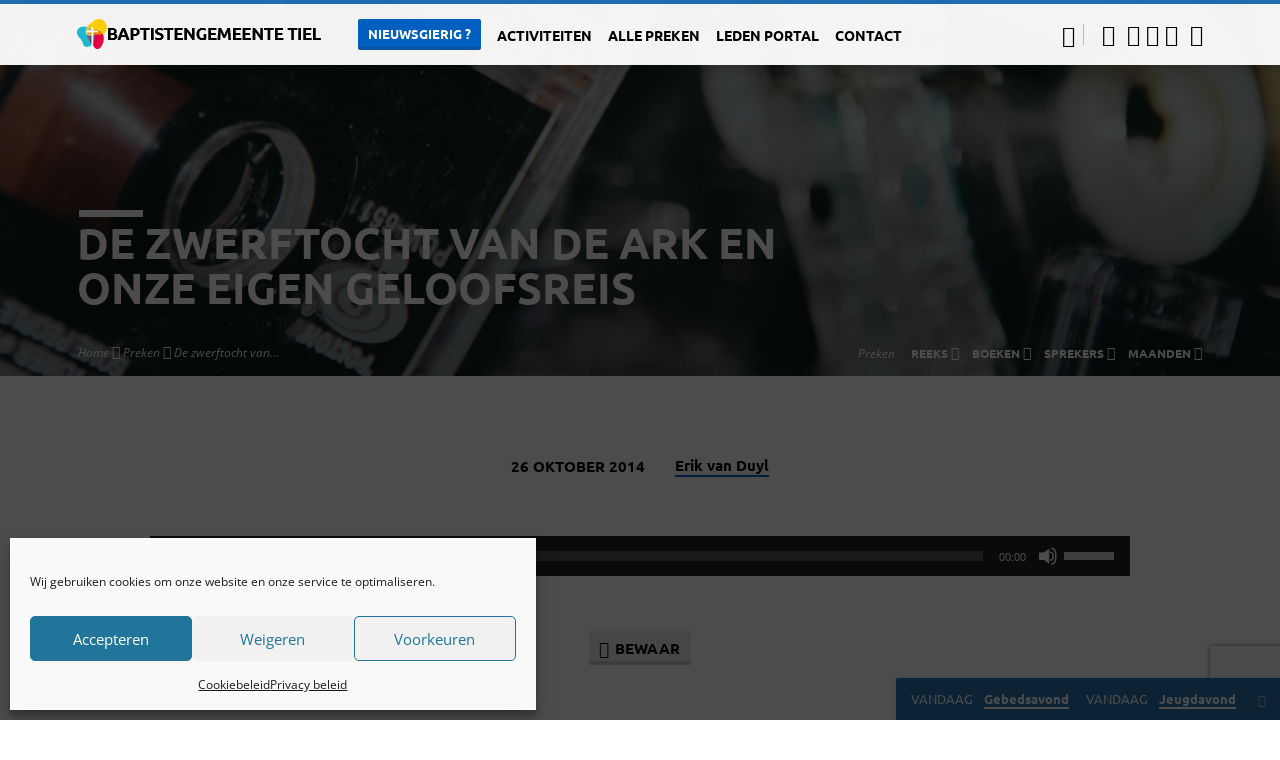

--- FILE ---
content_type: text/html; charset=UTF-8
request_url: https://baptistentiel.nl/preken/de-zwerftocht-van-de-ark-en-onze-eigen-geloofsreis/
body_size: 20756
content:
<!DOCTYPE html>
<html class="no-js" dir="ltr" lang="nl-NL" prefix="og: https://ogp.me/ns#">
<head>
<meta charset="UTF-8" />
<meta name="viewport" content="width=device-width, initial-scale=1">
<link rel="profile" href="http://gmpg.org/xfn/11">
<title>De zwerftocht van de ark en onze eigen geloofsreis | Baptistengemeente Tiel</title>

		<!-- All in One SEO 4.9.3 - aioseo.com -->
	<meta name="description" content="Preek van Erik van Duyl met als thema &quot;De zwerftocht van de ark en onze eigen geloofsreis&quot;" />
	<meta name="robots" content="max-image-preview:large" />
	<meta name="author" content="Baptistengemeente Tiel"/>
	<meta name="google-site-verification" content="RjnD-QgmSBZEJfDEawR9yEgdYOFnYsnj6tInLsl_zNk" />
	<meta name="msvalidate.01" content="B4E5B1FB932E073CB5531D13E71A3D29" />
	<link rel="canonical" href="https://baptistentiel.nl/preken/de-zwerftocht-van-de-ark-en-onze-eigen-geloofsreis/" />
	<meta name="generator" content="All in One SEO (AIOSEO) 4.9.3" />
		<meta property="og:locale" content="nl_NL" />
		<meta property="og:site_name" content="Baptistengemeente Tiel | Samen Gods veelkleurigheid ontdekken, beleven en doorgeven." />
		<meta property="og:type" content="article" />
		<meta property="og:title" content="De zwerftocht van de ark en onze eigen geloofsreis | Baptistengemeente Tiel" />
		<meta property="og:description" content="Preek van Erik van Duyl met als thema &quot;De zwerftocht van de ark en onze eigen geloofsreis&quot;" />
		<meta property="og:url" content="https://baptistentiel.nl/preken/de-zwerftocht-van-de-ark-en-onze-eigen-geloofsreis/" />
		<meta property="og:image" content="https://baptistentiel.nl/wp-content/uploads/2021/09/lilzidesigns-nQTFxDqgi4o-unsplash.jpg" />
		<meta property="og:image:secure_url" content="https://baptistentiel.nl/wp-content/uploads/2021/09/lilzidesigns-nQTFxDqgi4o-unsplash.jpg" />
		<meta property="og:image:width" content="2400" />
		<meta property="og:image:height" content="1600" />
		<meta property="article:published_time" content="2014-10-26T10:00:00+00:00" />
		<meta property="article:modified_time" content="2014-10-26T10:00:00+00:00" />
		<meta property="article:publisher" content="https://www.facebook.com/baptistentiel" />
		<meta name="twitter:card" content="summary" />
		<meta name="twitter:site" content="@baptistentiel" />
		<meta name="twitter:title" content="De zwerftocht van de ark en onze eigen geloofsreis | Baptistengemeente Tiel" />
		<meta name="twitter:description" content="Preek van Erik van Duyl met als thema &quot;De zwerftocht van de ark en onze eigen geloofsreis&quot;" />
		<meta name="twitter:image" content="https://baptistentiel.nl/wp-content/uploads/2021/09/lilzidesigns-nQTFxDqgi4o-unsplash.jpg" />
		<script type="application/ld+json" class="aioseo-schema">
			{"@context":"https:\/\/schema.org","@graph":[{"@type":"BreadcrumbList","@id":"https:\/\/baptistentiel.nl\/preken\/de-zwerftocht-van-de-ark-en-onze-eigen-geloofsreis\/#breadcrumblist","itemListElement":[{"@type":"ListItem","@id":"https:\/\/baptistentiel.nl#listItem","position":1,"name":"Home","item":"https:\/\/baptistentiel.nl","nextItem":{"@type":"ListItem","@id":"https:\/\/baptistentiel.nl\/preken\/#listItem","name":"Preken"}},{"@type":"ListItem","@id":"https:\/\/baptistentiel.nl\/preken\/#listItem","position":2,"name":"Preken","item":"https:\/\/baptistentiel.nl\/preken\/","nextItem":{"@type":"ListItem","@id":"https:\/\/baptistentiel.nl\/preek-spreker\/erik-van-duyl\/#listItem","name":"Erik van Duyl"},"previousItem":{"@type":"ListItem","@id":"https:\/\/baptistentiel.nl#listItem","name":"Home"}},{"@type":"ListItem","@id":"https:\/\/baptistentiel.nl\/preek-spreker\/erik-van-duyl\/#listItem","position":3,"name":"Erik van Duyl","item":"https:\/\/baptistentiel.nl\/preek-spreker\/erik-van-duyl\/","nextItem":{"@type":"ListItem","@id":"https:\/\/baptistentiel.nl\/preken\/de-zwerftocht-van-de-ark-en-onze-eigen-geloofsreis\/#listItem","name":"De zwerftocht van de ark en onze eigen geloofsreis"},"previousItem":{"@type":"ListItem","@id":"https:\/\/baptistentiel.nl\/preken\/#listItem","name":"Preken"}},{"@type":"ListItem","@id":"https:\/\/baptistentiel.nl\/preken\/de-zwerftocht-van-de-ark-en-onze-eigen-geloofsreis\/#listItem","position":4,"name":"De zwerftocht van de ark en onze eigen geloofsreis","previousItem":{"@type":"ListItem","@id":"https:\/\/baptistentiel.nl\/preek-spreker\/erik-van-duyl\/#listItem","name":"Erik van Duyl"}}]},{"@type":"Organization","@id":"https:\/\/baptistentiel.nl\/#organization","name":"Baptistengemeente Tiel","description":"Samen Gods veelkleurigheid ontdekken, beleven en doorgeven.","url":"https:\/\/baptistentiel.nl\/","logo":{"@type":"ImageObject","url":"https:\/\/i0.wp.com\/baptistentiel.nl\/wp-content\/uploads\/2021\/06\/baptistentiel_720x720.png?fit=720%2C720&ssl=1","@id":"https:\/\/baptistentiel.nl\/preken\/de-zwerftocht-van-de-ark-en-onze-eigen-geloofsreis\/#organizationLogo","width":720,"height":720},"image":{"@id":"https:\/\/baptistentiel.nl\/preken\/de-zwerftocht-van-de-ark-en-onze-eigen-geloofsreis\/#organizationLogo"},"sameAs":["https:\/\/www.youtube.com\/channel\/UCKeba_gGNdxFeQx8V0zt3oA"]},{"@type":"Person","@id":"https:\/\/baptistentiel.nl\/author\/root_wyxsmcsx\/#author","url":"https:\/\/baptistentiel.nl\/author\/root_wyxsmcsx\/","name":"Baptistengemeente Tiel","image":{"@type":"ImageObject","@id":"https:\/\/baptistentiel.nl\/preken\/de-zwerftocht-van-de-ark-en-onze-eigen-geloofsreis\/#authorImage","url":"https:\/\/secure.gravatar.com\/avatar\/f469cad22f3e4a8e07fe54f45873f06fe7117a80aab624f5a5e9d0328fc8100d?s=96&d=mm&r=g","width":96,"height":96,"caption":"Baptistengemeente Tiel"}},{"@type":"WebPage","@id":"https:\/\/baptistentiel.nl\/preken\/de-zwerftocht-van-de-ark-en-onze-eigen-geloofsreis\/#webpage","url":"https:\/\/baptistentiel.nl\/preken\/de-zwerftocht-van-de-ark-en-onze-eigen-geloofsreis\/","name":"De zwerftocht van de ark en onze eigen geloofsreis | Baptistengemeente Tiel","description":"Preek van Erik van Duyl met als thema \"De zwerftocht van de ark en onze eigen geloofsreis\"","inLanguage":"nl-NL","isPartOf":{"@id":"https:\/\/baptistentiel.nl\/#website"},"breadcrumb":{"@id":"https:\/\/baptistentiel.nl\/preken\/de-zwerftocht-van-de-ark-en-onze-eigen-geloofsreis\/#breadcrumblist"},"author":{"@id":"https:\/\/baptistentiel.nl\/author\/root_wyxsmcsx\/#author"},"creator":{"@id":"https:\/\/baptistentiel.nl\/author\/root_wyxsmcsx\/#author"},"image":{"@type":"ImageObject","url":"https:\/\/i0.wp.com\/baptistentiel.nl\/wp-content\/uploads\/2021\/09\/lilzidesigns-nQTFxDqgi4o-unsplash.jpg?fit=2400%2C1600&ssl=1","@id":"https:\/\/baptistentiel.nl\/preken\/de-zwerftocht-van-de-ark-en-onze-eigen-geloofsreis\/#mainImage","width":2400,"height":1600},"primaryImageOfPage":{"@id":"https:\/\/baptistentiel.nl\/preken\/de-zwerftocht-van-de-ark-en-onze-eigen-geloofsreis\/#mainImage"},"datePublished":"2014-10-26T12:00:00+01:00","dateModified":"2014-10-26T12:00:00+01:00"},{"@type":"WebSite","@id":"https:\/\/baptistentiel.nl\/#website","url":"https:\/\/baptistentiel.nl\/","name":"Baptistengemeente Tiel","description":"Samen Gods veelkleurigheid ontdekken, beleven en doorgeven.","inLanguage":"nl-NL","publisher":{"@id":"https:\/\/baptistentiel.nl\/#organization"}}]}
		</script>
		<!-- All in One SEO -->

<link rel='dns-prefetch' href='//stats.wp.com' />


<link rel='preconnect' href='//i0.wp.com' />
<link rel="alternate" type="application/rss+xml" title="Baptistengemeente Tiel &raquo; feed" href="https://baptistentiel.nl/feed/" />
<link rel="alternate" type="application/rss+xml" title="Baptistengemeente Tiel &raquo; reacties feed" href="https://baptistentiel.nl/comments/feed/" />
<link rel="alternate" type="application/rss+xml" title="Baptistengemeente Tiel &raquo; De zwerftocht van de ark en onze eigen geloofsreis reacties feed" href="https://baptistentiel.nl/preken/de-zwerftocht-van-de-ark-en-onze-eigen-geloofsreis/feed/" />
<link rel="alternate" title="oEmbed (JSON)" type="application/json+oembed" href="https://baptistentiel.nl/wp-json/oembed/1.0/embed?url=https%3A%2F%2Fbaptistentiel.nl%2Fpreken%2Fde-zwerftocht-van-de-ark-en-onze-eigen-geloofsreis%2F" />
<link rel="alternate" title="oEmbed (XML)" type="text/xml+oembed" href="https://baptistentiel.nl/wp-json/oembed/1.0/embed?url=https%3A%2F%2Fbaptistentiel.nl%2Fpreken%2Fde-zwerftocht-van-de-ark-en-onze-eigen-geloofsreis%2F&#038;format=xml" />
<style id='wp-img-auto-sizes-contain-inline-css' type='text/css'>
img:is([sizes=auto i],[sizes^="auto," i]){contain-intrinsic-size:3000px 1500px}
/*# sourceURL=wp-img-auto-sizes-contain-inline-css */
</style>
<style id='wp-emoji-styles-inline-css' type='text/css'>

	img.wp-smiley, img.emoji {
		display: inline !important;
		border: none !important;
		box-shadow: none !important;
		height: 1em !important;
		width: 1em !important;
		margin: 0 0.07em !important;
		vertical-align: -0.1em !important;
		background: none !important;
		padding: 0 !important;
	}
/*# sourceURL=wp-emoji-styles-inline-css */
</style>
<style id='wp-block-library-inline-css' type='text/css'>
:root{--wp-block-synced-color:#7a00df;--wp-block-synced-color--rgb:122,0,223;--wp-bound-block-color:var(--wp-block-synced-color);--wp-editor-canvas-background:#ddd;--wp-admin-theme-color:#007cba;--wp-admin-theme-color--rgb:0,124,186;--wp-admin-theme-color-darker-10:#006ba1;--wp-admin-theme-color-darker-10--rgb:0,107,160.5;--wp-admin-theme-color-darker-20:#005a87;--wp-admin-theme-color-darker-20--rgb:0,90,135;--wp-admin-border-width-focus:2px}@media (min-resolution:192dpi){:root{--wp-admin-border-width-focus:1.5px}}.wp-element-button{cursor:pointer}:root .has-very-light-gray-background-color{background-color:#eee}:root .has-very-dark-gray-background-color{background-color:#313131}:root .has-very-light-gray-color{color:#eee}:root .has-very-dark-gray-color{color:#313131}:root .has-vivid-green-cyan-to-vivid-cyan-blue-gradient-background{background:linear-gradient(135deg,#00d084,#0693e3)}:root .has-purple-crush-gradient-background{background:linear-gradient(135deg,#34e2e4,#4721fb 50%,#ab1dfe)}:root .has-hazy-dawn-gradient-background{background:linear-gradient(135deg,#faaca8,#dad0ec)}:root .has-subdued-olive-gradient-background{background:linear-gradient(135deg,#fafae1,#67a671)}:root .has-atomic-cream-gradient-background{background:linear-gradient(135deg,#fdd79a,#004a59)}:root .has-nightshade-gradient-background{background:linear-gradient(135deg,#330968,#31cdcf)}:root .has-midnight-gradient-background{background:linear-gradient(135deg,#020381,#2874fc)}:root{--wp--preset--font-size--normal:16px;--wp--preset--font-size--huge:42px}.has-regular-font-size{font-size:1em}.has-larger-font-size{font-size:2.625em}.has-normal-font-size{font-size:var(--wp--preset--font-size--normal)}.has-huge-font-size{font-size:var(--wp--preset--font-size--huge)}.has-text-align-center{text-align:center}.has-text-align-left{text-align:left}.has-text-align-right{text-align:right}.has-fit-text{white-space:nowrap!important}#end-resizable-editor-section{display:none}.aligncenter{clear:both}.items-justified-left{justify-content:flex-start}.items-justified-center{justify-content:center}.items-justified-right{justify-content:flex-end}.items-justified-space-between{justify-content:space-between}.screen-reader-text{border:0;clip-path:inset(50%);height:1px;margin:-1px;overflow:hidden;padding:0;position:absolute;width:1px;word-wrap:normal!important}.screen-reader-text:focus{background-color:#ddd;clip-path:none;color:#444;display:block;font-size:1em;height:auto;left:5px;line-height:normal;padding:15px 23px 14px;text-decoration:none;top:5px;width:auto;z-index:100000}html :where(.has-border-color){border-style:solid}html :where([style*=border-top-color]){border-top-style:solid}html :where([style*=border-right-color]){border-right-style:solid}html :where([style*=border-bottom-color]){border-bottom-style:solid}html :where([style*=border-left-color]){border-left-style:solid}html :where([style*=border-width]){border-style:solid}html :where([style*=border-top-width]){border-top-style:solid}html :where([style*=border-right-width]){border-right-style:solid}html :where([style*=border-bottom-width]){border-bottom-style:solid}html :where([style*=border-left-width]){border-left-style:solid}html :where(img[class*=wp-image-]){height:auto;max-width:100%}:where(figure){margin:0 0 1em}html :where(.is-position-sticky){--wp-admin--admin-bar--position-offset:var(--wp-admin--admin-bar--height,0px)}@media screen and (max-width:600px){html :where(.is-position-sticky){--wp-admin--admin-bar--position-offset:0px}}

/*# sourceURL=wp-block-library-inline-css */
</style><link rel='stylesheet' id='mediaelement-css' href='https://baptistentiel.nl/wp-includes/js/mediaelement/mediaelementplayer-legacy.min.css?ver=4.2.17' type='text/css' media='all' />
<link rel='stylesheet' id='wp-mediaelement-css' href='https://baptistentiel.nl/wp-includes/js/mediaelement/wp-mediaelement.min.css?ver=6.9' type='text/css' media='all' />
<style id='global-styles-inline-css' type='text/css'>
:root{--wp--preset--aspect-ratio--square: 1;--wp--preset--aspect-ratio--4-3: 4/3;--wp--preset--aspect-ratio--3-4: 3/4;--wp--preset--aspect-ratio--3-2: 3/2;--wp--preset--aspect-ratio--2-3: 2/3;--wp--preset--aspect-ratio--16-9: 16/9;--wp--preset--aspect-ratio--9-16: 9/16;--wp--preset--color--black: #000000;--wp--preset--color--cyan-bluish-gray: #abb8c3;--wp--preset--color--white: #fff;--wp--preset--color--pale-pink: #f78da7;--wp--preset--color--vivid-red: #cf2e2e;--wp--preset--color--luminous-vivid-orange: #ff6900;--wp--preset--color--luminous-vivid-amber: #fcb900;--wp--preset--color--light-green-cyan: #7bdcb5;--wp--preset--color--vivid-green-cyan: #00d084;--wp--preset--color--pale-cyan-blue: #8ed1fc;--wp--preset--color--vivid-cyan-blue: #0693e3;--wp--preset--color--vivid-purple: #9b51e0;--wp--preset--color--main: #2075bf;--wp--preset--color--accent: #005fbf;--wp--preset--color--dark: #000;--wp--preset--color--light: #777;--wp--preset--color--light-bg: #f5f5f5;--wp--preset--gradient--vivid-cyan-blue-to-vivid-purple: linear-gradient(135deg,rgb(6,147,227) 0%,rgb(155,81,224) 100%);--wp--preset--gradient--light-green-cyan-to-vivid-green-cyan: linear-gradient(135deg,rgb(122,220,180) 0%,rgb(0,208,130) 100%);--wp--preset--gradient--luminous-vivid-amber-to-luminous-vivid-orange: linear-gradient(135deg,rgb(252,185,0) 0%,rgb(255,105,0) 100%);--wp--preset--gradient--luminous-vivid-orange-to-vivid-red: linear-gradient(135deg,rgb(255,105,0) 0%,rgb(207,46,46) 100%);--wp--preset--gradient--very-light-gray-to-cyan-bluish-gray: linear-gradient(135deg,rgb(238,238,238) 0%,rgb(169,184,195) 100%);--wp--preset--gradient--cool-to-warm-spectrum: linear-gradient(135deg,rgb(74,234,220) 0%,rgb(151,120,209) 20%,rgb(207,42,186) 40%,rgb(238,44,130) 60%,rgb(251,105,98) 80%,rgb(254,248,76) 100%);--wp--preset--gradient--blush-light-purple: linear-gradient(135deg,rgb(255,206,236) 0%,rgb(152,150,240) 100%);--wp--preset--gradient--blush-bordeaux: linear-gradient(135deg,rgb(254,205,165) 0%,rgb(254,45,45) 50%,rgb(107,0,62) 100%);--wp--preset--gradient--luminous-dusk: linear-gradient(135deg,rgb(255,203,112) 0%,rgb(199,81,192) 50%,rgb(65,88,208) 100%);--wp--preset--gradient--pale-ocean: linear-gradient(135deg,rgb(255,245,203) 0%,rgb(182,227,212) 50%,rgb(51,167,181) 100%);--wp--preset--gradient--electric-grass: linear-gradient(135deg,rgb(202,248,128) 0%,rgb(113,206,126) 100%);--wp--preset--gradient--midnight: linear-gradient(135deg,rgb(2,3,129) 0%,rgb(40,116,252) 100%);--wp--preset--font-size--small: 13px;--wp--preset--font-size--medium: 20px;--wp--preset--font-size--large: 36px;--wp--preset--font-size--x-large: 42px;--wp--preset--spacing--20: 0.44rem;--wp--preset--spacing--30: 0.67rem;--wp--preset--spacing--40: 1rem;--wp--preset--spacing--50: 1.5rem;--wp--preset--spacing--60: 2.25rem;--wp--preset--spacing--70: 3.38rem;--wp--preset--spacing--80: 5.06rem;--wp--preset--shadow--natural: 6px 6px 9px rgba(0, 0, 0, 0.2);--wp--preset--shadow--deep: 12px 12px 50px rgba(0, 0, 0, 0.4);--wp--preset--shadow--sharp: 6px 6px 0px rgba(0, 0, 0, 0.2);--wp--preset--shadow--outlined: 6px 6px 0px -3px rgb(255, 255, 255), 6px 6px rgb(0, 0, 0);--wp--preset--shadow--crisp: 6px 6px 0px rgb(0, 0, 0);}:where(.is-layout-flex){gap: 0.5em;}:where(.is-layout-grid){gap: 0.5em;}body .is-layout-flex{display: flex;}.is-layout-flex{flex-wrap: wrap;align-items: center;}.is-layout-flex > :is(*, div){margin: 0;}body .is-layout-grid{display: grid;}.is-layout-grid > :is(*, div){margin: 0;}:where(.wp-block-columns.is-layout-flex){gap: 2em;}:where(.wp-block-columns.is-layout-grid){gap: 2em;}:where(.wp-block-post-template.is-layout-flex){gap: 1.25em;}:where(.wp-block-post-template.is-layout-grid){gap: 1.25em;}.has-black-color{color: var(--wp--preset--color--black) !important;}.has-cyan-bluish-gray-color{color: var(--wp--preset--color--cyan-bluish-gray) !important;}.has-white-color{color: var(--wp--preset--color--white) !important;}.has-pale-pink-color{color: var(--wp--preset--color--pale-pink) !important;}.has-vivid-red-color{color: var(--wp--preset--color--vivid-red) !important;}.has-luminous-vivid-orange-color{color: var(--wp--preset--color--luminous-vivid-orange) !important;}.has-luminous-vivid-amber-color{color: var(--wp--preset--color--luminous-vivid-amber) !important;}.has-light-green-cyan-color{color: var(--wp--preset--color--light-green-cyan) !important;}.has-vivid-green-cyan-color{color: var(--wp--preset--color--vivid-green-cyan) !important;}.has-pale-cyan-blue-color{color: var(--wp--preset--color--pale-cyan-blue) !important;}.has-vivid-cyan-blue-color{color: var(--wp--preset--color--vivid-cyan-blue) !important;}.has-vivid-purple-color{color: var(--wp--preset--color--vivid-purple) !important;}.has-black-background-color{background-color: var(--wp--preset--color--black) !important;}.has-cyan-bluish-gray-background-color{background-color: var(--wp--preset--color--cyan-bluish-gray) !important;}.has-white-background-color{background-color: var(--wp--preset--color--white) !important;}.has-pale-pink-background-color{background-color: var(--wp--preset--color--pale-pink) !important;}.has-vivid-red-background-color{background-color: var(--wp--preset--color--vivid-red) !important;}.has-luminous-vivid-orange-background-color{background-color: var(--wp--preset--color--luminous-vivid-orange) !important;}.has-luminous-vivid-amber-background-color{background-color: var(--wp--preset--color--luminous-vivid-amber) !important;}.has-light-green-cyan-background-color{background-color: var(--wp--preset--color--light-green-cyan) !important;}.has-vivid-green-cyan-background-color{background-color: var(--wp--preset--color--vivid-green-cyan) !important;}.has-pale-cyan-blue-background-color{background-color: var(--wp--preset--color--pale-cyan-blue) !important;}.has-vivid-cyan-blue-background-color{background-color: var(--wp--preset--color--vivid-cyan-blue) !important;}.has-vivid-purple-background-color{background-color: var(--wp--preset--color--vivid-purple) !important;}.has-black-border-color{border-color: var(--wp--preset--color--black) !important;}.has-cyan-bluish-gray-border-color{border-color: var(--wp--preset--color--cyan-bluish-gray) !important;}.has-white-border-color{border-color: var(--wp--preset--color--white) !important;}.has-pale-pink-border-color{border-color: var(--wp--preset--color--pale-pink) !important;}.has-vivid-red-border-color{border-color: var(--wp--preset--color--vivid-red) !important;}.has-luminous-vivid-orange-border-color{border-color: var(--wp--preset--color--luminous-vivid-orange) !important;}.has-luminous-vivid-amber-border-color{border-color: var(--wp--preset--color--luminous-vivid-amber) !important;}.has-light-green-cyan-border-color{border-color: var(--wp--preset--color--light-green-cyan) !important;}.has-vivid-green-cyan-border-color{border-color: var(--wp--preset--color--vivid-green-cyan) !important;}.has-pale-cyan-blue-border-color{border-color: var(--wp--preset--color--pale-cyan-blue) !important;}.has-vivid-cyan-blue-border-color{border-color: var(--wp--preset--color--vivid-cyan-blue) !important;}.has-vivid-purple-border-color{border-color: var(--wp--preset--color--vivid-purple) !important;}.has-vivid-cyan-blue-to-vivid-purple-gradient-background{background: var(--wp--preset--gradient--vivid-cyan-blue-to-vivid-purple) !important;}.has-light-green-cyan-to-vivid-green-cyan-gradient-background{background: var(--wp--preset--gradient--light-green-cyan-to-vivid-green-cyan) !important;}.has-luminous-vivid-amber-to-luminous-vivid-orange-gradient-background{background: var(--wp--preset--gradient--luminous-vivid-amber-to-luminous-vivid-orange) !important;}.has-luminous-vivid-orange-to-vivid-red-gradient-background{background: var(--wp--preset--gradient--luminous-vivid-orange-to-vivid-red) !important;}.has-very-light-gray-to-cyan-bluish-gray-gradient-background{background: var(--wp--preset--gradient--very-light-gray-to-cyan-bluish-gray) !important;}.has-cool-to-warm-spectrum-gradient-background{background: var(--wp--preset--gradient--cool-to-warm-spectrum) !important;}.has-blush-light-purple-gradient-background{background: var(--wp--preset--gradient--blush-light-purple) !important;}.has-blush-bordeaux-gradient-background{background: var(--wp--preset--gradient--blush-bordeaux) !important;}.has-luminous-dusk-gradient-background{background: var(--wp--preset--gradient--luminous-dusk) !important;}.has-pale-ocean-gradient-background{background: var(--wp--preset--gradient--pale-ocean) !important;}.has-electric-grass-gradient-background{background: var(--wp--preset--gradient--electric-grass) !important;}.has-midnight-gradient-background{background: var(--wp--preset--gradient--midnight) !important;}.has-small-font-size{font-size: var(--wp--preset--font-size--small) !important;}.has-medium-font-size{font-size: var(--wp--preset--font-size--medium) !important;}.has-large-font-size{font-size: var(--wp--preset--font-size--large) !important;}.has-x-large-font-size{font-size: var(--wp--preset--font-size--x-large) !important;}
/*# sourceURL=global-styles-inline-css */
</style>

<style id='classic-theme-styles-inline-css' type='text/css'>
/*! This file is auto-generated */
.wp-block-button__link{color:#fff;background-color:#32373c;border-radius:9999px;box-shadow:none;text-decoration:none;padding:calc(.667em + 2px) calc(1.333em + 2px);font-size:1.125em}.wp-block-file__button{background:#32373c;color:#fff;text-decoration:none}
/*# sourceURL=/wp-includes/css/classic-themes.min.css */
</style>
<link rel='stylesheet' id='bible-text-image-generator-css' href='https://baptistentiel.nl/wp-content/plugins/bible-text-image-generator/public/css/bible-text-image-generator-public.css?ver=1.0.0' type='text/css' media='all' />
<link rel='stylesheet' id='cmplz-general-css' href='https://baptistentiel.nl/wp-content/plugins/complianz-gdpr/assets/css/cookieblocker.min.css?ver=1766021275' type='text/css' media='all' />
<link data-minify="1" rel='stylesheet' id='saved-google-fonts-css' href='https://baptistentiel.nl/wp-content/cache/min/1/wp-content/uploads/omgf/saved-google-fonts/saved-google-fonts.css?ver=1752858574' type='text/css' media='all' />
<link data-minify="1" rel='stylesheet' id='materialdesignicons-css' href='https://baptistentiel.nl/wp-content/cache/min/1/wp-content/themes/saved/css/materialdesignicons.min.css?ver=1752858575' type='text/css' media='all' />
<link data-minify="1" rel='stylesheet' id='saved-style-css' href='https://baptistentiel.nl/wp-content/cache/min/1/wp-content/themes/saved/style.css?ver=1752858575' type='text/css' media='all' />
<link rel='stylesheet' id='wp-block-paragraph-css' href='https://baptistentiel.nl/wp-includes/blocks/paragraph/style.min.css?ver=6.9' type='text/css' media='all' />
<script type="text/javascript" src="https://baptistentiel.nl/wp-includes/js/jquery/jquery.min.js?ver=3.7.1" id="jquery-core-js"></script>
<script type="text/javascript" src="https://baptistentiel.nl/wp-includes/js/jquery/jquery-migrate.min.js?ver=3.4.1" id="jquery-migrate-js"></script>
<script type="text/javascript" id="ctfw-ie-unsupported-js-extra">
/* <![CDATA[ */
var ctfw_ie_unsupported = {"default_version":"7","min_version":"5","max_version":"9","version":"9","message":"U gebruikt een verouderde versie van Internet Explorer. Upgrade uw browser aub om deze site te gebruiken.","redirect_url":"https://browsehappy.com/"};
//# sourceURL=ctfw-ie-unsupported-js-extra
/* ]]> */
</script>
<script type="text/javascript" src="https://baptistentiel.nl/wp-content/themes/saved/framework/js/ie-unsupported.js?ver=2.2" id="ctfw-ie-unsupported-js"></script>
<script type="text/javascript" src="https://baptistentiel.nl/wp-content/plugins/bible-text-image-generator/public/js/bible-text-image-generator-public.js?ver=1.0.0" id="bible-text-image-generator-js"></script>
<script type="text/javascript" src="https://baptistentiel.nl/wp-content/themes/saved/framework/js/jquery.fitvids.js?ver=2.2" id="fitvids-js"></script>
<script type="text/javascript" id="ctfw-responsive-embeds-js-extra">
/* <![CDATA[ */
var ctfw_responsive_embeds = {"wp_responsive_embeds":"1"};
//# sourceURL=ctfw-responsive-embeds-js-extra
/* ]]> */
</script>
<script type="text/javascript" src="https://baptistentiel.nl/wp-content/themes/saved/framework/js/responsive-embeds.js?ver=2.2" id="ctfw-responsive-embeds-js"></script>
<script type="text/javascript" src="https://baptistentiel.nl/wp-content/themes/saved/js/lib/superfish.modified.js?ver=2.2" id="superfish-js"></script>
<script type="text/javascript" src="https://baptistentiel.nl/wp-content/themes/saved/js/lib/supersubs.js?ver=2.2" id="supersubs-js"></script>
<script type="text/javascript" src="https://baptistentiel.nl/wp-content/themes/saved/js/lib/jquery.meanmenu.modified.js?ver=2.2" id="jquery-meanmenu-js"></script>
<script type="text/javascript" src="https://baptistentiel.nl/wp-content/themes/saved/js/lib/js.cookie.min.js?ver=2.2" id="js-cookie-js"></script>
<script type="text/javascript" src="https://baptistentiel.nl/wp-content/themes/saved/js/lib/jquery.waitforimages.min.js?ver=2.2" id="jquery-waitforimages-js"></script>
<script type="text/javascript" src="https://baptistentiel.nl/wp-content/themes/saved/js/lib/jquery.smooth-scroll.min.js?ver=2.2" id="jquery-smooth-scroll-js"></script>
<script type="text/javascript" src="https://baptistentiel.nl/wp-content/themes/saved/js/lib/jquery.dropdown.min.js?ver=2.2" id="jquery-dropdown-js"></script>
<script type="text/javascript" src="https://baptistentiel.nl/wp-content/themes/saved/js/lib/jquery.matchHeight-min.js?ver=2.2" id="jquery-matchHeight-js"></script>
<script type="text/javascript" src="https://baptistentiel.nl/wp-content/themes/saved/js/lib/scrollreveal.min.js?ver=2.2" id="scrollreveal-js"></script>
<script type="text/javascript" id="saved-main-js-extra">
/* <![CDATA[ */
var saved_main = {"site_path":"/","home_url":"https://baptistentiel.nl","theme_url":"https://baptistentiel.nl/wp-content/themes/saved","is_ssl":"1","mobile_menu_close":"saved-icon saved-icon-mobile-menu-close mdi mdi-close","scroll_animations":"1","comment_name_required":"1","comment_email_required":"1","comment_name_error_required":"Vereist","comment_email_error_required":"Vereist","comment_email_error_invalid":"Foutieve Email","comment_url_error_invalid":"Foutieve URL","comment_message_error_required":"Reactie Vereist"};
//# sourceURL=saved-main-js-extra
/* ]]> */
</script>
<script type="text/javascript" src="https://baptistentiel.nl/wp-content/themes/saved/js/main.js?ver=2.2" id="saved-main-js"></script>
<link rel="https://api.w.org/" href="https://baptistentiel.nl/wp-json/" /><link rel="alternate" title="JSON" type="application/json" href="https://baptistentiel.nl/wp-json/wp/v2/ctc_sermon/1862" /><link rel="EditURI" type="application/rsd+xml" title="RSD" href="https://baptistentiel.nl/xmlrpc.php?rsd" />
<meta name="generator" content="WordPress 6.9" />
<link rel='shortlink' href='https://baptistentiel.nl/?p=1862' />
	<style>img#wpstats{display:none}</style>
					<style>.cmplz-hidden {
					display: none !important;
				}</style><link rel="me" href="https://mastodon.nl/@BaptistenTiel" />

<style type="text/css">.has-main-background-color,p.has-main-background-color { background-color: #2075bf; }.has-main-color,p.has-main-color { color: #2075bf; }.has-accent-background-color,p.has-accent-background-color { background-color: #005fbf; }.has-accent-color,p.has-accent-color { color: #005fbf; }.has-dark-background-color,p.has-dark-background-color { background-color: #000; }.has-dark-color,p.has-dark-color { color: #000; }.has-light-background-color,p.has-light-background-color { background-color: #777; }.has-light-color,p.has-light-color { color: #777; }.has-light-bg-background-color,p.has-light-bg-background-color { background-color: #f5f5f5; }.has-light-bg-color,p.has-light-bg-color { color: #f5f5f5; }.has-white-background-color,p.has-white-background-color { background-color: #fff; }.has-white-color,p.has-white-color { color: #fff; }</style>

<style type="text/css">
#saved-logo-text {
	font-family: 'Source Sans Pro', Arial, Helvetica, sans-serif;
}

.saved-entry-content h1, .saved-entry-content h2, .saved-entry-content h3, .saved-entry-content h4, .saved-entry-content h5, .saved-entry-content h6, .saved-entry-content .saved-h1, .saved-entry-content .saved-h2, .saved-entry-content .saved-h3, .saved-entry-content .saved-h4, .saved-entry-content .saved-h5, .saved-entry-content .saved-h6, .saved-widget .saved-entry-compact-header h3, .mce-content-body h1, .mce-content-body h2, .mce-content-body h3, .mce-content-body h4, .mce-content-body h5, .mce-content-body h6, .textwidget h1, .textwidget h2, .textwidget h3, .textwidget h4, .textwidget h5, .textwidget h6, .saved-bg-section-content h1, .saved-bg-section-content h2, #saved-banner-title div, .saved-widget-title, .saved-caption-image-title, #saved-comments-title, #reply-title, .saved-nav-block-title, .has-drop-cap:not(:focus):first-letter, .saved-entry-content h1, .saved-entry-content h2, .saved-entry-content h3, .saved-entry-content h4, .saved-entry-content h5, .saved-entry-content h6, .saved-entry-content .saved-h1, .saved-entry-content .saved-h2, .saved-entry-content .saved-h3, .saved-entry-content .saved-h4, .saved-entry-content .saved-h5, .saved-entry-content .saved-h6, .mce-content-body h1, .mce-content-body h2, .mce-content-body h3, .mce-content-body h4, .mce-content-body h5, .mce-content-body h6 {
	font-family: 'Ubuntu', Arial, Helvetica, sans-serif;
}

#saved-header-menu-content, .mean-container .mean-nav, #saved-header-bottom, .jq-dropdown, #saved-footer-menu, .saved-pagination, .saved-comment-title, .wp-block-latest-comments__comment-author, .saved-entry-full-content a:not(.saved-icon), .saved-entry-full-meta a:not(.saved-icon), .saved-entry-full-footer a, .saved-comment-content a, .saved-map-section a, #respond a, .textwidget a, .widget_ctfw-giving a, .widget_mc4wp_form_widget a, .saved-entry-full-meta-second-line a, #saved-map-section-date .saved-map-section-item-note a, .widget_rss li a, .saved-entry-short-title, .saved-entry-short-title a, .saved-colored-section-title, .saved-entry-compact-right h3, .saved-entry-compact-right h3 a, .saved-sticky-item, .saved-bg-section-text a, .saved-image-section-text a, #saved-sticky-content-custom-content a, .mce-content-body a, .saved-nav-left-right a, select, .saved-button, .saved-buttons-list a, .saved-menu-button > a, input[type=submit], .widget_tag_cloud a, .wp-block-file .wp-block-file__button, .widget_categories > ul, .widget_ctfw-categories > ul, .widget_ctfw-archives > ul, .widget_ctfw-galleries > ul, .widget_recent_entries > ul, .widget_archive > ul, .widget_meta > ul, .widget_pages > ul, .widget_links > ul, .widget_nav_menu ul.menu, .widget_calendar #wp-calendar nav span, .wp-block-calendar #wp-calendar nav span, .saved-entry-compact-image time, .saved-entry-short-label, .saved-colored-section-label, .saved-sticky-item-date, #saved-map-section-address, .saved-entry-full-date, .saved-entry-full-meta-bold, #saved-map-section-date .saved-map-section-item-text, .widget_calendar #wp-calendar caption, .widget_calendar #wp-calendar th, .saved-calendar-table-header-content, .wp-block-calendar #wp-calendar caption, .wp-block-calendar #wp-calendar th, dt, .saved-entry-content th, .mce-content-body th, blockquote cite, #respond label:not(.error):not([for=wp-comment-cookies-consent]), .wp-block-table tr:first-of-type strong, .wp-block-search__label {
	font-family: 'Ubuntu', Arial, Helvetica, sans-serif;
}

body, #cancel-comment-reply-link, .saved-entry-short-meta a:not(.saved-icon), .saved-entry-content-short a, .ctfw-breadcrumbs, .saved-caption-image-description, .saved-entry-full-meta-second-line, #saved-header-archives-section-name, .saved-comment-title span, #saved-calendar-title-category, #saved-header-search-mobile input[type=text], .saved-entry-full-content .saved-sermon-index-list li li a:not(.saved-icon), pre.wp-block-verse {
	font-family: 'Open Sans', Arial, Helvetica, sans-serif;
}

 {
	background-color: #2075bf;
}

.saved-color-main-bg, .sf-menu ul, .saved-calendar-table-header, .saved-calendar-table-top, .saved-calendar-table-header-row, .mean-container .mean-nav, .jq-dropdown .jq-dropdown-menu, .jq-dropdown .jq-dropdown-panel, .tooltipster-sidetip.saved-tooltipster .tooltipster-box, .saved-entry-compact-image time, .saved-entry-short-label, #saved-sticky, .has-main-background-color, p.has-main-background-color {
	background-color: rgba(32, 117, 191, 0.95);
}

.saved-calendar-table-header {
	border-color: #2075bf !important;
}

#saved-header-top.saved-header-has-line, .saved-calendar-table-header {
	border-color: rgba(32, 117, 191, 0.95);
}

#saved-logo-text, #saved-logo-text a, .mean-container .mean-nav ul li a.mean-expand, .has-main-color, p.has-main-color {
	color: #2075bf !important;
}

a, a:hover, #saved-header-menu-content > li:hover > a, #saved-map-section-list a:hover, #saved-header-search a:hover, #saved-header-search-opened .saved-search-button, #saved-header-icons a:hover, .saved-entry-short-icons .saved-icon:hover, .saved-entry-compact-icons .saved-icon:hover, .saved-entry-full-meta a:hover, #saved-calendar-remove-category a:hover, #saved-calendar-header-right a, .mean-container .saved-icon-mobile-menu-close, #saved-map-section-marker .saved-icon, .saved-entry-full-content .saved-entry-short-meta a:hover, .saved-entry-full-meta > li a.mdi:hover, .widget_search .saved-search-button:hover, #respond a:hover {
	color: #005fbf;
}

.saved-entry-content a:hover:not(.saved-button):not(.wp-block-file__button), .saved-entry-compact-right a:hover, .saved-entry-full-meta a:hover, .saved-button.saved-button-light:hover, .saved-buttons-list a.saved-button-light:hover, .saved-button:hover, .saved-buttons-list a:hover, input[type=submit]:hover, .widget_tag_cloud a:hover, .saved-nav-left-right a:hover, .wp-block-file .wp-block-file__button:hover, .has-accent-color, p.has-accent-color {
	color: #005fbf !important;
}

.saved-entry-short-title a, .saved-entry-compact-right h3 a, .saved-entry-full-content a:not(.saved-button):not(.saved-button-light):not(.wp-block-file__button), .saved-entry-full-meta a:not(.saved-button), .saved-entry-full-footer a:not(.saved-button), .saved-comments a:not(.saved-button), .saved-map-section a:not(.saved-button), #respond a:not(.saved-button), .saved-compact-content a:not(.saved-button), .textwidget a:not(.saved-button), .widget_ctfw-giving a, .widget_mc4wp_form_widget a, .saved-image-section-text a, .mce-content-body a, .saved-entry-content h1::before, .saved-entry-content h2::before, .saved-entry-content h3::before, .saved-entry-content h4::before, .saved-entry-content h5::before, .saved-entry-content h6::before, .saved-entry-content .saved-h1::before, .saved-entry-content .saved-h2::before, .saved-entry-content .saved-h3::before, .saved-entry-content .saved-h4::before, .saved-entry-content .saved-h5::before, .saved-entry-content .saved-h6::before, .mce-content-body h1::before, .mce-content-body h2::before, .mce-content-body h3::before, .mce-content-body h4::before, .mce-content-body h5::before, .mce-content-body h6::before, .saved-widget-title::before, #saved-comments-title::before, #reply-title::before, .saved-nav-block-title::before, .saved-entry-full-meta-label::before, dt::before, .saved-entry-content th::before, .mce-content-body th::before, #saved-map-section-address::before, #saved-header-search input[type=text]:focus, input:focus, textarea:focus {
	border-color: #005fbf;
}

 {
	border-left-color: #005fbf;
}

.saved-button, .saved-buttons-list a, .saved-menu-button > a, input[type=submit], .widget_tag_cloud a, .saved-nav-left-right a, .wp-block-file .wp-block-file__button, .has-accent-background-color, p.has-accent-background-color {
	background-color: #005fbf;
}
</style>
<script type="text/javascript">

jQuery( 'html' )
 	.removeClass( 'no-js' )
 	.addClass( 'js' );

</script>
<link rel="icon" href="https://i0.wp.com/baptistentiel.nl/wp-content/uploads/2021/06/cropped-baptistentiel_512x512.png?fit=32%2C32&#038;ssl=1" sizes="32x32" />
<link rel="icon" href="https://i0.wp.com/baptistentiel.nl/wp-content/uploads/2021/06/cropped-baptistentiel_512x512.png?fit=192%2C192&#038;ssl=1" sizes="192x192" />
<link rel="apple-touch-icon" href="https://i0.wp.com/baptistentiel.nl/wp-content/uploads/2021/06/cropped-baptistentiel_512x512.png?fit=180%2C180&#038;ssl=1" />
<meta name="msapplication-TileImage" content="https://i0.wp.com/baptistentiel.nl/wp-content/uploads/2021/06/cropped-baptistentiel_512x512.png?fit=270%2C270&#038;ssl=1" />
		<style type="text/css" id="wp-custom-css">
			.container {
    position: relative;
    width: 100%;
    height: 0;
    padding-bottom: 56.25%;
}
.video {
    position: absolute;
    top: 0;
    left: 0;
    width: 100%;
    height: 100%;
}

.saved-bg-section-content h1{
	font-size: 2.7em;
}

.saved-caption-image-caption .saved-widget-title {
	font-size: 1.5em;
}
/* css */
blockquote[cite]:after {
content: “\2014\00a0” attr(cite) “”;
display: block;
}

#post-444 #saved-sermon-date { display: none;}
		</style>
			
<meta name="generator" content="WP Rocket 3.20.0.3" data-wpr-features="wpr_minify_css wpr_desktop" /></head>
<body class="wp-singular ctc_sermon-template-default single single-ctc_sermon postid-1862 wp-embed-responsive wp-theme-saved ctfw-no-loop-multiple saved-logo-font-source-sans-pro saved-heading-font-ubuntu saved-nav-font-ubuntu saved-body-font-open-sans saved-has-logo-image saved-has-uppercase saved-has-heading-accents saved-content-width-700">

<header data-rocket-location-hash="0af7e50ffd79dc7b41cbde5e182a4ddc" id="saved-header">

	
<div data-rocket-location-hash="e334950756a594da28c5049712c90f79" id="saved-header-top" class="saved-header-has-line saved-header-has-search saved-header-has-icons">

	<div data-rocket-location-hash="93548b90aa8f4989f7198144479055dc">

		<div id="saved-header-top-bg"></div>

		<div id="saved-header-top-container" class="saved-centered-large">

			<div id="saved-header-top-inner">

				
<div id="saved-logo">

	<div id="saved-logo-content">

		
			
			<div id="saved-logo-image" class="saved-has-hidpi-logo">

				<a href="https://baptistentiel.nl/" style="max-width:245px;max-height:30px">

					<img src="https://baptistentiel.nl/wp-content/uploads/2021/07/baptistentiel_shutterstock_590356535-lowres.png" alt="Baptistengemeente Tiel" id="saved-logo-regular" width="245" height="30">

											<img src="https://baptistentiel.nl/wp-content/uploads/2021/07/baptistentiel_shutterstock_590356535.png" alt="Baptistengemeente Tiel" id="saved-logo-hidpi" width="245" height="30">
					
				</a>

			</div>

		
	</div>

</div>

				<nav id="saved-header-menu">

					<div id="saved-header-menu-inner">

						<ul id="saved-header-menu-content" class="sf-menu"><li id="menu-item-539" class="saved-menu-button menu-item menu-item-type-post_type menu-item-object-page menu-item-539"><a href="https://baptistentiel.nl/nieuwsgierig/">Nieuwsgierig ?</a></li>
<li id="menu-item-556" class="menu-item menu-item-type-post_type_archive menu-item-object-ctc_event menu-item-has-children menu-item-556"><a href="https://baptistentiel.nl/events/">Activiteiten</a>
<ul class="sub-menu">
	<li id="menu-item-5403" class="menu-item menu-item-type-post_type menu-item-object-page menu-item-5403"><a href="https://baptistentiel.nl/agenda-met-activiteiten/">Agenda</a></li>
</ul>
</li>
<li id="menu-item-555" class="menu-item menu-item-type-post_type_archive menu-item-object-ctc_sermon menu-item-has-children menu-item-555"><a href="https://baptistentiel.nl/preken/">Alle Preken</a>
<ul class="sub-menu">
	<li id="menu-item-1964" class="menu-item menu-item-type-post_type menu-item-object-page menu-item-1964"><a href="https://baptistentiel.nl/preken-archief/sprekers/">Sprekers</a></li>
	<li id="menu-item-1965" class="menu-item menu-item-type-post_type menu-item-object-page menu-item-1965"><a href="https://baptistentiel.nl/preken-archief/preken-op-datum/">Op datum</a></li>
	<li id="menu-item-1966" class="menu-item menu-item-type-post_type menu-item-object-page menu-item-1966"><a href="https://baptistentiel.nl/preken-archief/preken-series/">Preekseries</a></li>
</ul>
</li>
<li id="menu-item-753" class="menu-item menu-item-type-custom menu-item-object-custom menu-item-753"><a href="https://leden.baptistentiel.nl">Leden portal</a></li>
<li id="menu-item-520" class="menu-item menu-item-type-post_type menu-item-object-page menu-item-has-children menu-item-520"><a href="https://baptistentiel.nl/contact-formulier/">Contact</a>
<ul class="sub-menu">
	<li id="menu-item-524" class="menu-item menu-item-type-post_type menu-item-object-page menu-item-524"><a href="https://baptistentiel.nl/anbi/">ANBI</a></li>
	<li id="menu-item-516" class="menu-item menu-item-type-post_type menu-item-object-page menu-item-516"><a href="https://baptistentiel.nl/contact-formulier/">Contact formulier</a></li>
	<li id="menu-item-522" class="menu-item menu-item-type-post_type menu-item-object-page menu-item-522"><a href="https://baptistentiel.nl/colofon/">Colofon</a></li>
	<li id="menu-item-756" class="menu-item menu-item-type-post_type menu-item-object-page menu-item-756"><a href="https://baptistentiel.nl/cookiebeleid-eu/">Cookiebeleid (EU)</a></li>
	<li id="menu-item-505" class="menu-item menu-item-type-post_type menu-item-object-page menu-item-privacy-policy menu-item-505"><a rel="privacy-policy" href="https://baptistentiel.nl/privacy-beleid/">Privacy beleid</a></li>
</ul>
</li>
</ul>
					</div>

				</nav>

				
					<div id="saved-header-search" role="search">

						<div id="saved-header-search-opened">

							
<div class="saved-search-form">

	<form method="get" action="https://baptistentiel.nl/">

		<label class="screen-reader-text">Zoek</label>

		<div class="saved-search-field">
			<input type="text" name="s" aria-label="Zoek">
		</div>

				<a href="#" onClick="jQuery( this ).parent( 'form' ).trigger('submit'); return false;" class="saved-search-button saved-icon saved-icon-search-button mdi mdi-magnify" title="Search"></a>

	</form>

</div>

							<a href="#" id="saved-header-search-close" class="saved-icon saved-icon-search-cancel mdi mdi-close" title="Close Search"></a>

						</div>

						<div id="saved-header-search-closed">
							<a href="#" id="saved-header-search-open" class="saved-icon saved-icon-search-button mdi mdi-magnify" title="Open Search"></a>
						</div>

					</div>

				
				
					<div id="saved-header-icons-divider">
						<div id="saved-header-icons-divider-line"></div>
					</div>

				
				
					<div id="saved-header-icons">
						<ul class="saved-list-icons">
	<li><a href="https://www.youtube.com/@BaptistenTiel" class="mdi mdi-youtube-play" title="YouTube" target="_blank" rel="noopener noreferrer"></a></li>
	<li><a href="https://www.instagram.com/baptistentiel/" class="mdi mdi-instagram" title="Instagram" target="_blank" rel="noopener noreferrer"></a></li>
	<li><a href="https://facebook.com/baptistentiel" class="mdi mdi-facebook-box" title="Facebook" target="_blank" rel="noopener noreferrer"></a></li>
	<li><a href="mailto:contact@baptistentiel.nl" class="mdi mdi-email" title="Email" target="_blank" rel="noopener noreferrer"></a></li>
	<li><a href="https://twitter.com/BaptistenTiel" class="mdi mdi-twitter" title="Twitter" target="_blank" rel="noopener noreferrer"></a></li>
	<li><a href="https://open.spotify.com/show/1WdVS2ScBcgSKJjahmUGgv" class="mdi mdi-spotify" title="Spotify" target="_blank" rel="noopener noreferrer"></a></li>
	<li><a href="https://t.me/baptistentiel" class="mdi mdi-telegram" title="Telegram" target="_blank" rel="noopener noreferrer"></a></li>
	<li><a href="https://mastodon.nl/@BaptistenTiel" class="mdi mdi-mastodon" title="Mastodon" target="_blank" rel="noopener noreferrer"></a></li>
</ul>					</div>

				
				<div id="saved-header-mobile-menu"></div>

			</div>

		</div>

	</div>

</div>

	
<div data-rocket-location-hash="74094e1887024e8e31f425816dfcbb7a" id="saved-banner" class="saved-color-main-bg saved-banner-title-length-40 saved-has-header-image saved-has-header-title saved-has-breadcrumbs saved-has-header-archives saved-has-header-bottom">

	
		<div data-rocket-location-hash="6df59664f288d152d1d1a7ccf75c6298" id="saved-banner-image" style="opacity: 0.95; background-image: url(https://i0.wp.com/baptistentiel.nl/wp-content/uploads/2021/09/lilzidesigns-nQTFxDqgi4o-unsplash.jpg?resize=1600%2C400&amp;ssl=1);">

			<div id="saved-banner-image-brightness" style="opacity: 0.1;"></div>

			<div class="saved-banner-image-gradient"></div>

		</div>

	
	<div data-rocket-location-hash="705a63de36689922502c96c7cfc3a308" id="saved-banner-inner" class="saved-centered-large">

		
		<div id="saved-banner-title">
						<div class="saved-h1">De zwerftocht van de ark en onze eigen geloofsreis</div>
		</div>

	</div>

	
		<div data-rocket-location-hash="a4e313972afc4c48021d17e8f5ae61e5" id="saved-header-bottom">

			<div id="saved-header-bottom-inner" class="saved-centered-large saved-clearfix">

				<div class="ctfw-breadcrumbs"><a href="https://baptistentiel.nl/">Home</a> <span class="saved-breadcrumb-separator saved-icon saved-icon-breadcrumb-separator mdi mdi-chevron-right"></span> <a href="https://baptistentiel.nl/preken/">Preken</a> <span class="saved-breadcrumb-separator saved-icon saved-icon-breadcrumb-separator mdi mdi-chevron-right"></span> <a href="https://baptistentiel.nl/preken/de-zwerftocht-van-de-ark-en-onze-eigen-geloofsreis/">De zwerftocht van&hellip;</a></div>
				
					<ul id="saved-header-archives">

						<li id="saved-header-archives-section-name" class="saved-header-archive-top">

							
															<a href="https://baptistentiel.nl/preken-archief/">Preken</a>
							
						</li>

						
							
								<li class="saved-header-archive-top">

									<a href="#" class="saved-header-archive-top-name">
										Reeks										<span class="saved-icon saved-icon-archive-dropdown mdi mdi-chevron-down"></span>
									</a>

									<div id="saved-header-sermon-series-dropdown" class="saved-header-archive-dropdown jq-dropdown">

			  							<div class="jq-dropdown-panel">

											<ul class="saved-header-archive-list">

												
													<li>

														<a href="https://baptistentiel.nl/preek-series/jij-groeit-wij-groeien/" title="Jij groeit, wij groeien">Jij groeit, wij groeien</a>

																													<span class="saved-header-archive-dropdown-count">128</span>
														
													</li>

												
													<li>

														<a href="https://baptistentiel.nl/preek-series/in-vuur-en-vlam/" title="In vuur en vlam !">In vuur en vlam !</a>

																													<span class="saved-header-archive-dropdown-count">4</span>
														
													</li>

												
													<li>

														<a href="https://baptistentiel.nl/preek-series/2022_nieuw_leven/" title="Nieuw Leven!">Nieuw Leven!</a>

																													<span class="saved-header-archive-dropdown-count">6</span>
														
													</li>

												
													<li>

														<a href="https://baptistentiel.nl/preek-series/2022_de_laatste_18uur_van_jezus/" title="De laatste 18 uur van Jezus">De laatste 18 uur van Jezus</a>

																													<span class="saved-header-archive-dropdown-count">4</span>
														
													</li>

												
													<li>

														<a href="https://baptistentiel.nl/preek-series/2022-waar-vind-je-rust/" title="Waar vind je rust ?">Waar vind je rust ?</a>

																													<span class="saved-header-archive-dropdown-count">3</span>
														
													</li>

												
													<li>

														<a href="https://baptistentiel.nl/preek-series/gebed-en-vasten/" title="Gebed en vasten">Gebed en vasten</a>

																													<span class="saved-header-archive-dropdown-count">5</span>
														
													</li>

												
													<li>

														<a href="https://baptistentiel.nl/preek-series/het-geschenk-van-jezus/" title="Het geschenk van Jezus">Het geschenk van Jezus</a>

																													<span class="saved-header-archive-dropdown-count">3</span>
														
													</li>

												
													<li>

														<a href="https://baptistentiel.nl/preek-series/op-weg-met-jezus/" title="Op weg met Jezus">Op weg met Jezus</a>

																													<span class="saved-header-archive-dropdown-count">4</span>
														
													</li>

												
													<li>

														<a href="https://baptistentiel.nl/preek-series/ontmoeting-met-jezus/" title="Ontmoeting met Jezus">Ontmoeting met Jezus</a>

																													<span class="saved-header-archive-dropdown-count">5</span>
														
													</li>

												
													<li>

														<a href="https://baptistentiel.nl/preek-series/eenheid/" title="Eenheid">Eenheid</a>

																													<span class="saved-header-archive-dropdown-count">4</span>
														
													</li>

												
													<li>

														<a href="https://baptistentiel.nl/preek-series/vrij-zijn/" title="Vrij zijn">Vrij zijn</a>

																													<span class="saved-header-archive-dropdown-count">5</span>
														
													</li>

												
													<li>

														<a href="https://baptistentiel.nl/preek-series/zegen/" title="Zegen">Zegen</a>

																													<span class="saved-header-archive-dropdown-count">2</span>
														
													</li>

												
												
													<li class="saved-header-archive-dropdown-all">

														<a href="https://baptistentiel.nl/preken-archief/preken-series/">
															Alle Reeks														</a>

													</li>

												
											</ul>

										</div>

									</div>

								</li>

							
						
							
								<li class="saved-header-archive-top">

									<a href="#" class="saved-header-archive-top-name">
										Boeken										<span class="saved-icon saved-icon-archive-dropdown mdi mdi-chevron-down"></span>
									</a>

									<div id="saved-header-sermon-book-dropdown" class="saved-header-archive-dropdown jq-dropdown">

			  							<div class="jq-dropdown-panel">

											<ul class="saved-header-archive-list">

												
													<li>

														<a href="https://baptistentiel.nl/preek-boek/johannes-10-11-15/" title="Johannes 10 : 11-15">Johannes 10 : 11-15</a>

																													<span class="saved-header-archive-dropdown-count">1</span>
														
													</li>

												
													<li>

														<a href="https://baptistentiel.nl/preek-boek/kolossenzen-313-14/" title="Kolossenzen 3 : 13-14">Kolossenzen 3 : 13-14</a>

																													<span class="saved-header-archive-dropdown-count">1</span>
														
													</li>

												
													<li>

														<a href="https://baptistentiel.nl/preek-boek/lukas-23-33-43/" title="Lukas 23 : 33-43">Lukas 23 : 33-43</a>

																													<span class="saved-header-archive-dropdown-count">1</span>
														
													</li>

												
													<li>

														<a href="https://baptistentiel.nl/preek-boek/markus-2-23-28/" title="Markus 2 : 23-28">Markus 2 : 23-28</a>

																													<span class="saved-header-archive-dropdown-count">1</span>
														
													</li>

												
													<li>

														<a href="https://baptistentiel.nl/preek-boek/markus-3-1-6/" title="Markus 3 : 1-6">Markus 3 : 1-6</a>

																													<span class="saved-header-archive-dropdown-count">1</span>
														
													</li>

												
													<li>

														<a href="https://baptistentiel.nl/preek-boek/psalmen-121/" title="Psalmen 121">Psalmen 121</a>

																													<span class="saved-header-archive-dropdown-count">1</span>
														
													</li>

												
												
											</ul>

										</div>

									</div>

								</li>

							
						
							
								<li class="saved-header-archive-top">

									<a href="#" class="saved-header-archive-top-name">
										Sprekers										<span class="saved-icon saved-icon-archive-dropdown mdi mdi-chevron-down"></span>
									</a>

									<div id="saved-header-sermon-speaker-dropdown" class="saved-header-archive-dropdown jq-dropdown">

			  							<div class="jq-dropdown-panel">

											<ul class="saved-header-archive-list">

												
													<li>

														<a href="https://baptistentiel.nl/preek-spreker/arie-overgaauw/" title="Arie Overgaauw">Arie Overgaauw</a>

																													<span class="saved-header-archive-dropdown-count">4</span>
														
													</li>

												
													<li>

														<a href="https://baptistentiel.nl/preek-spreker/benjamin-koning/" title="Benjamin Koning">Benjamin Koning</a>

																													<span class="saved-header-archive-dropdown-count">1</span>
														
													</li>

												
													<li>

														<a href="https://baptistentiel.nl/preek-spreker/benjamin-van-slooten/" title="Benjamin van Slooten">Benjamin van Slooten</a>

																													<span class="saved-header-archive-dropdown-count">4</span>
														
													</li>

												
													<li>

														<a href="https://baptistentiel.nl/preek-spreker/chris-mak/" title="Chris Mak">Chris Mak</a>

																													<span class="saved-header-archive-dropdown-count">1</span>
														
													</li>

												
													<li>

														<a href="https://baptistentiel.nl/preek-spreker/geert-bode/" title="Geert Bode">Geert Bode</a>

																													<span class="saved-header-archive-dropdown-count">17</span>
														
													</li>

												
													<li>

														<a href="https://baptistentiel.nl/preek-spreker/leendert-verkerk/" title="Leendert Verkerk">Leendert Verkerk</a>

																													<span class="saved-header-archive-dropdown-count">12</span>
														
													</li>

												
													<li>

														<a href="https://baptistentiel.nl/preek-spreker/menno-colijn/" title="Menno Colijn">Menno Colijn</a>

																													<span class="saved-header-archive-dropdown-count">34</span>
														
													</li>

												
													<li>

														<a href="https://baptistentiel.nl/preek-spreker/robbie-van-veen/" title="Robbie van Veen">Robbie van Veen</a>

																													<span class="saved-header-archive-dropdown-count">1</span>
														
													</li>

												
													<li>

														<a href="https://baptistentiel.nl/preek-spreker/sjef-holsken/" title="Sjef Holsken">Sjef Holsken</a>

																													<span class="saved-header-archive-dropdown-count">5</span>
														
													</li>

												
													<li>

														<a href="https://baptistentiel.nl/preek-spreker/wouter-spoor/" title="Wouter Spoor">Wouter Spoor</a>

																													<span class="saved-header-archive-dropdown-count">2</span>
														
													</li>

												
													<li>

														<a href="https://baptistentiel.nl/preek-spreker/martien-van-den-helder/" title="Martien van den Helder">Martien van den Helder</a>

																													<span class="saved-header-archive-dropdown-count">175</span>
														
													</li>

												
													<li>

														<a href="https://baptistentiel.nl/preek-spreker/eugene-poppe/" title="Eugène Poppe">Eugène Poppe</a>

																													<span class="saved-header-archive-dropdown-count">87</span>
														
													</li>

												
												
													<li class="saved-header-archive-dropdown-all">

														<a href="https://baptistentiel.nl/preken-archief/sprekers/">
															Alle Sprekers														</a>

													</li>

												
											</ul>

										</div>

									</div>

								</li>

							
						
							
								<li class="saved-header-archive-top">

									<a href="#" class="saved-header-archive-top-name">
										Maanden										<span class="saved-icon saved-icon-archive-dropdown mdi mdi-chevron-down"></span>
									</a>

									<div id="saved-header-months-dropdown" class="saved-header-archive-dropdown jq-dropdown jq-dropdown-anchor-right">

			  							<div class="jq-dropdown-panel">

											<ul class="saved-header-archive-list">

												
													<li>

														<a href="https://baptistentiel.nl/preken/2026/01/" title="januari 2026">januari 2026</a>

																													<span class="saved-header-archive-dropdown-count">4</span>
														
													</li>

												
													<li>

														<a href="https://baptistentiel.nl/preken/2025/12/" title="december 2025">december 2025</a>

																													<span class="saved-header-archive-dropdown-count">4</span>
														
													</li>

												
													<li>

														<a href="https://baptistentiel.nl/preken/2025/11/" title="november 2025">november 2025</a>

																													<span class="saved-header-archive-dropdown-count">4</span>
														
													</li>

												
													<li>

														<a href="https://baptistentiel.nl/preken/2025/10/" title="oktober 2025">oktober 2025</a>

																													<span class="saved-header-archive-dropdown-count">1</span>
														
													</li>

												
													<li>

														<a href="https://baptistentiel.nl/preken/2025/09/" title="september 2025">september 2025</a>

																													<span class="saved-header-archive-dropdown-count">6</span>
														
													</li>

												
													<li>

														<a href="https://baptistentiel.nl/preken/2025/07/" title="juli 2025">juli 2025</a>

																													<span class="saved-header-archive-dropdown-count">3</span>
														
													</li>

												
													<li>

														<a href="https://baptistentiel.nl/preken/2025/06/" title="juni 2025">juni 2025</a>

																													<span class="saved-header-archive-dropdown-count">2</span>
														
													</li>

												
													<li>

														<a href="https://baptistentiel.nl/preken/2025/05/" title="mei 2025">mei 2025</a>

																													<span class="saved-header-archive-dropdown-count">3</span>
														
													</li>

												
													<li>

														<a href="https://baptistentiel.nl/preken/2025/04/" title="april 2025">april 2025</a>

																													<span class="saved-header-archive-dropdown-count">5</span>
														
													</li>

												
													<li>

														<a href="https://baptistentiel.nl/preken/2025/03/" title="maart 2025">maart 2025</a>

																													<span class="saved-header-archive-dropdown-count">3</span>
														
													</li>

												
													<li>

														<a href="https://baptistentiel.nl/preken/2025/02/" title="februari 2025">februari 2025</a>

																													<span class="saved-header-archive-dropdown-count">2</span>
														
													</li>

												
													<li>

														<a href="https://baptistentiel.nl/preken/2025/01/" title="januari 2025">januari 2025</a>

																													<span class="saved-header-archive-dropdown-count">1</span>
														
													</li>

												
												
													<li class="saved-header-archive-dropdown-all">

														<a href="https://baptistentiel.nl/preken-archief/preken-op-datum/">
															Alle Maanden														</a>

													</li>

												
											</ul>

										</div>

									</div>

								</li>

							
						
					</ul>

				
			</div>

		</div>

	
</div>

</header>

<main data-rocket-location-hash="1641ca53a495a80a33df1c467f093268" id="saved-content">

	<div data-rocket-location-hash="f5833eb2bb0e20c0d534548e7f3cf91b" id="saved-content-inner">

		
		

	
		
			
<article data-rocket-location-hash="f7ebd0278ffec48f5a8da713bcb0f538" id="post-1862" class="saved-entry-full saved-sermon-full post-1862 ctc_sermon type-ctc_sermon status-publish has-post-thumbnail hentry ctc_sermon_speaker-erik-van-duyl ctfw-has-image">

	<header class="saved-entry-full-header saved-centered-large">

		
			<h1 id="saved-main-title">
				De zwerftocht van de ark en onze eigen geloofsreis			</h1>

		
		<ul class="saved-entry-meta saved-entry-full-meta">

			<li id="saved-sermon-date" class="saved-entry-full-date">
								<time datetime="2014-10-26T12:00:00+01:00" class="saved-dark">26 oktober 2014</time>
			</li>

			
				<li id="saved-sermon-speaker">
										<a href="https://baptistentiel.nl/preek-spreker/erik-van-duyl/" rel="tag">Erik van Duyl</a>				</li>

			
			
			
			
		</ul>

	</header>

	
		<div id="saved-sermon-media" class="saved-centered-medium">

			
				<div id="saved-sermon-player">

					
					
						<div id="saved-sermon-audio-player">
							<audio class="wp-audio-shortcode" id="audio-1862-1" preload="none" style="width: 100%;" controls="controls"><source type="audio/mpeg" src="https://baptistentiel.nl/wp-content/uploads/preken/2014/20141026_preek.mp3" /><a href="https://baptistentiel.nl/wp-content/uploads/preken/2014/20141026_preek.mp3">https://baptistentiel.nl/wp-content/uploads/preken/2014/20141026_preek.mp3</a></audio>						</div>

					
				</div>

			
			
				<ul id="saved-sermon-buttons" class="saved-buttons-list">

					<li id="saved-sermon-download-button">
							<a href="#" class="saved-button-light">
								<span class="saved-icon saved-icon-download mdi mdi-download"></span>
								Bewaar							</a>
						</li>
				</ul>

			
		</div>

	
	
		<div id="saved-sermon-content" class="saved-entry-content saved-entry-full-content saved-centered-small">

			
<p>Preek van Erik van Duyl met als thema &#8220;De zwerftocht van de ark en onze eigen geloofsreis&#8221;</p>

			
		</div>

	
	

</article>


	<div data-rocket-location-hash="333521f60b65178b8058e06b5ac7e641" id="saved-sermon-download-dropdown" class="jq-dropdown">

  		<div class="jq-dropdown-panel">

	  		<ul>

		  		
		  		
		  			<li>

						<span class="saved-icon saved-icon-audio-download mdi mdi-headphones"></span>

						<a href="https://baptistentiel.nl/wp-content/uploads/preken/2014/20141026_preek.mp3" download>
							Audio (MP3)						</a>

													<span class="saved-sermon-download-dropdown-filesize">47 MB</span>
						
					</li>

				
		  		
			</ul>

		</div>

	</div>


		
	

		
		
	<div data-rocket-location-hash="2f9dcff04ef66cce4fb0fcd550103c65" class="saved-nav-blocks saved-color-main-bg saved-nav-block-has-both">

		<div class="saved-nav-block saved-nav-block-left saved-hover-image">

			
									<div class="saved-nav-block-image saved-hover-bg" style="opacity: 0.95; background-image: url(https://i0.wp.com/baptistentiel.nl/wp-content/uploads/2021/09/lilzidesigns-nQTFxDqgi4o-unsplash.jpg?resize=720%2C480&amp;ssl=1);">
						<div class="saved-nav-block-image-brightness" style="opacity: 0.1;"></div>
						<div class="saved-banner-image-gradient"></div>
					</div>
				
				<div class="saved-nav-block-content">

					<div class="saved-nav-block-content-columns">

						<div class="saved-nav-block-content-column saved-nav-block-content-left saved-nav-block-content-arrow">

							<a href="https://baptistentiel.nl/preken/de-kunst-van-bemoedigen/"><span class="saved-icon saved-icon-nav-block-left mdi mdi-chevron-left"></span></a>

						</div>

						<div class="saved-nav-block-content-column saved-nav-block-content-right saved-nav-block-content-text">

															<div class="saved-nav-block-label">Vorige</div>
							
							<a href="https://baptistentiel.nl/preken/de-kunst-van-bemoedigen/" class="saved-nav-block-title">De kunst van bemoedigen</a>

						</div>

					</div>

				</div>

			
		</div>

		<div class="saved-nav-block saved-nav-block-right saved-hover-image">

			
									<div class="saved-nav-block-image saved-hover-bg" style="opacity: 0.95; background-image: url(https://i0.wp.com/baptistentiel.nl/wp-content/uploads/2021/09/lilzidesigns-nQTFxDqgi4o-unsplash.jpg?resize=720%2C480&amp;ssl=1);">
						<div class="saved-nav-block-image-brightness" style="opacity: 0.1;"></div>
						<div class="saved-banner-image-gradient"></div>
					</div>

				
				<div class="saved-nav-block-content">

					<div class="saved-nav-block-content-columns">

						<div class="saved-nav-block-content-column saved-nav-block-content-left saved-nav-block-content-text">

															<div class="saved-nav-block-label">Volgende</div>
							
							<a href="https://baptistentiel.nl/preken/wie-durft/" class="saved-nav-block-title">Wie durft ?</a>

						</div>

						<div class="saved-nav-block-content-column saved-nav-block-content-right saved-nav-block-content-arrow">

							<a href="https://baptistentiel.nl/preken/wie-durft/"><span class="saved-icon saved-icon-nav-block-right mdi mdi-chevron-right"></span></a>

						</div>

					</div>

				</div>

			
		</div>

	</div>


		
	</div>

</main>


<footer data-rocket-location-hash="106a0610f236d9b32d2a4547fe707d0d" id="saved-footer" class="saved-footer-has-location saved-footer-has-map saved-footer-has-icons saved-footer-has-notice saved-footer-has-menu saved-footer-has-submenu saved-footer-has-widgets">

	
<div data-rocket-location-hash="f88742971ffc316875b0f73a4053eda3" id="saved-footer-widgets-row" class="saved-widgets-row saved-bg-secondary">

	<div data-rocket-location-hash="80344c6b4a94b1ab2f51874c437853f0" class="saved-widgets-row-inner saved-centered-large">

		<div class="saved-widgets-row-content">

			<aside id="ctfw-events-2" class="saved-widget widget_ctfw-events"><h2 class="saved-widget-title">Volgende Gebeurtenissen</h2>
	<article class="saved-event-compact saved-entry-compact saved-entry-has-image post-7016 ctc_event type-ctc_event status-publish has-post-thumbnail hentry ctfw-has-image">

		<div class="saved-entry-compact-header">

			
				<div class="saved-entry-compact-image saved-hover-image">

					<a href="https://baptistentiel.nl/events/bidstond-2/" title="Gebedsavond">
						<img width="200" height="133" src="https://i0.wp.com/baptistentiel.nl/wp-content/uploads/2024/12/rtwhmfsoxc8.jpg?resize=200%2C133&amp;ssl=1" class="attachment-saved-rect-small size-saved-rect-small wp-post-image" alt="four women looking down" decoding="async" loading="lazy" srcset="https://i0.wp.com/baptistentiel.nl/wp-content/uploads/2024/12/rtwhmfsoxc8.jpg?w=1600&amp;ssl=1 1600w, https://i0.wp.com/baptistentiel.nl/wp-content/uploads/2024/12/rtwhmfsoxc8.jpg?resize=300%2C200&amp;ssl=1 300w, https://i0.wp.com/baptistentiel.nl/wp-content/uploads/2024/12/rtwhmfsoxc8.jpg?resize=1024%2C683&amp;ssl=1 1024w, https://i0.wp.com/baptistentiel.nl/wp-content/uploads/2024/12/rtwhmfsoxc8.jpg?resize=768%2C512&amp;ssl=1 768w, https://i0.wp.com/baptistentiel.nl/wp-content/uploads/2024/12/rtwhmfsoxc8.jpg?resize=1536%2C1024&amp;ssl=1 1536w, https://i0.wp.com/baptistentiel.nl/wp-content/uploads/2024/12/rtwhmfsoxc8.jpg?resize=720%2C480&amp;ssl=1 720w, https://i0.wp.com/baptistentiel.nl/wp-content/uploads/2024/12/rtwhmfsoxc8.jpg?resize=480%2C320&amp;ssl=1 480w, https://i0.wp.com/baptistentiel.nl/wp-content/uploads/2024/12/rtwhmfsoxc8.jpg?resize=200%2C133&amp;ssl=1 200w, https://i0.wp.com/baptistentiel.nl/wp-content/uploads/2024/12/rtwhmfsoxc8.jpg?w=1400&amp;ssl=1 1400w" sizes="auto, (max-width: 200px) 100vw, 200px" />					</a>

											<time datetime="2026-01-19T00:00:00+01:00">Vandaag</time>
					
				</div>

			
			
				<div class="saved-entry-compact-right">

					
						<h3>
							<a href="https://baptistentiel.nl/events/bidstond-2/" title="Gebedsavond">Gebedsavond</a>
						</h3>

					
					
						<ul class="saved-entry-meta saved-entry-compact-meta">

							
															<li class="saved-event-compact-time">
									20:00 &ndash; 21:00								</li>
							
							
						</ul>

					
				</div>

			
		</div>

		
	</article>


	<article class="saved-event-compact saved-entry-compact saved-entry-has-image post-6312 ctc_event type-ctc_event status-publish has-post-thumbnail hentry ctfw-has-image">

		<div class="saved-entry-compact-header">

			
				<div class="saved-entry-compact-image saved-hover-image">

					<a href="https://baptistentiel.nl/events/jeugdavond/" title="Jeugdavond">
						<img width="200" height="133" src="https://i0.wp.com/baptistentiel.nl/wp-content/uploads/2021/09/shutterstock_1925044919_met_20_grijs-2.png?resize=200%2C133&amp;ssl=1" class="attachment-saved-rect-small size-saved-rect-small wp-post-image" alt="" decoding="async" loading="lazy" srcset="https://i0.wp.com/baptistentiel.nl/wp-content/uploads/2021/09/shutterstock_1925044919_met_20_grijs-2.png?resize=720%2C480&amp;ssl=1 720w, https://i0.wp.com/baptistentiel.nl/wp-content/uploads/2021/09/shutterstock_1925044919_met_20_grijs-2.png?resize=480%2C320&amp;ssl=1 480w, https://i0.wp.com/baptistentiel.nl/wp-content/uploads/2021/09/shutterstock_1925044919_met_20_grijs-2.png?resize=200%2C133&amp;ssl=1 200w, https://i0.wp.com/baptistentiel.nl/wp-content/uploads/2021/09/shutterstock_1925044919_met_20_grijs-2.png?zoom=2&amp;resize=200%2C133&amp;ssl=1 400w, https://i0.wp.com/baptistentiel.nl/wp-content/uploads/2021/09/shutterstock_1925044919_met_20_grijs-2.png?zoom=3&amp;resize=200%2C133&amp;ssl=1 600w" sizes="auto, (max-width: 200px) 100vw, 200px" />					</a>

											<time datetime="2026-01-19T00:00:00+01:00">Vandaag</time>
					
				</div>

			
			
				<div class="saved-entry-compact-right">

					
						<h3>
							<a href="https://baptistentiel.nl/events/jeugdavond/" title="Jeugdavond">Jeugdavond</a>
						</h3>

					
					
						<ul class="saved-entry-meta saved-entry-compact-meta">

							
															<li class="saved-event-compact-time">
									17:00 &ndash; 20:00								</li>
							
							
						</ul>

					
				</div>

			
		</div>

		
	</article>


	<article class="saved-event-compact saved-entry-compact saved-entry-has-image post-8718 ctc_event type-ctc_event status-publish has-post-thumbnail hentry ctfw-has-image">

		<div class="saved-entry-compact-header">

			
				<div class="saved-entry-compact-image saved-hover-image">

					<a href="https://baptistentiel.nl/events/arie-van-overgauw-2/" title="Arie van Overgauw">
						<img width="200" height="133" src="https://i0.wp.com/baptistentiel.nl/wp-content/uploads/2021/09/shutterstock_1925044919_met_20_grijs.png?resize=200%2C133&amp;ssl=1" class="attachment-saved-rect-small size-saved-rect-small wp-post-image" alt="" decoding="async" loading="lazy" srcset="https://i0.wp.com/baptistentiel.nl/wp-content/uploads/2021/09/shutterstock_1925044919_met_20_grijs.png?resize=720%2C480&amp;ssl=1 720w, https://i0.wp.com/baptistentiel.nl/wp-content/uploads/2021/09/shutterstock_1925044919_met_20_grijs.png?resize=480%2C320&amp;ssl=1 480w, https://i0.wp.com/baptistentiel.nl/wp-content/uploads/2021/09/shutterstock_1925044919_met_20_grijs.png?resize=200%2C133&amp;ssl=1 200w, https://i0.wp.com/baptistentiel.nl/wp-content/uploads/2021/09/shutterstock_1925044919_met_20_grijs.png?zoom=2&amp;resize=200%2C133&amp;ssl=1 400w, https://i0.wp.com/baptistentiel.nl/wp-content/uploads/2021/09/shutterstock_1925044919_met_20_grijs.png?zoom=3&amp;resize=200%2C133&amp;ssl=1 600w" sizes="auto, (max-width: 200px) 100vw, 200px" />					</a>

											<time datetime="2026-01-25T00:00:00+01:00">25 jan</time>
					
				</div>

			
			
				<div class="saved-entry-compact-right">

					
						<h3>
							<a href="https://baptistentiel.nl/events/arie-van-overgauw-2/" title="Arie van Overgauw">Arie van Overgauw</a>
						</h3>

					
					
						<ul class="saved-entry-meta saved-entry-compact-meta">

							
															<li class="saved-event-compact-time">
									10:00								</li>
							
							
						</ul>

					
				</div>

			
		</div>

		
	</article>

</aside><aside id="ctfw-sermons-2" class="saved-widget widget_ctfw-sermons"><h2 class="saved-widget-title">Laatste Preken</h2>
	<article class="saved-post-compact saved-image-section-image-left saved-entry-compact saved-entry-has-image post-8775 ctc_sermon type-ctc_sermon status-publish has-post-thumbnail hentry ctc_sermon_series-jij-groeit-wij-groeien ctc_sermon_speaker-leendert-verkerk ctfw-has-image">

		<div class="saved-entry-compact-header">

			
				<div class="saved-entry-compact-image saved-hover-image">

					<a href="https://baptistentiel.nl/preken/radicaal-leven-vanuit-de-zalving/" title="Radicaal leven vanuit de Zalving">
						<img width="200" height="133" src="https://i0.wp.com/baptistentiel.nl/wp-content/uploads/2026/01/Gemini_Generated_Image_dhklm8dhklm8dhkl.png?resize=200%2C133&amp;ssl=1" class="attachment-saved-rect-small size-saved-rect-small wp-post-image" alt="" decoding="async" loading="lazy" srcset="https://i0.wp.com/baptistentiel.nl/wp-content/uploads/2026/01/Gemini_Generated_Image_dhklm8dhklm8dhkl.png?w=2528&amp;ssl=1 2528w, https://i0.wp.com/baptistentiel.nl/wp-content/uploads/2026/01/Gemini_Generated_Image_dhklm8dhklm8dhkl.png?resize=300%2C201&amp;ssl=1 300w, https://i0.wp.com/baptistentiel.nl/wp-content/uploads/2026/01/Gemini_Generated_Image_dhklm8dhklm8dhkl.png?resize=1024%2C687&amp;ssl=1 1024w, https://i0.wp.com/baptistentiel.nl/wp-content/uploads/2026/01/Gemini_Generated_Image_dhklm8dhklm8dhkl.png?resize=768%2C515&amp;ssl=1 768w, https://i0.wp.com/baptistentiel.nl/wp-content/uploads/2026/01/Gemini_Generated_Image_dhklm8dhklm8dhkl.png?resize=1536%2C1030&amp;ssl=1 1536w, https://i0.wp.com/baptistentiel.nl/wp-content/uploads/2026/01/Gemini_Generated_Image_dhklm8dhklm8dhkl.png?resize=2048%2C1374&amp;ssl=1 2048w, https://i0.wp.com/baptistentiel.nl/wp-content/uploads/2026/01/Gemini_Generated_Image_dhklm8dhklm8dhkl.png?resize=720%2C480&amp;ssl=1 720w, https://i0.wp.com/baptistentiel.nl/wp-content/uploads/2026/01/Gemini_Generated_Image_dhklm8dhklm8dhkl.png?resize=480%2C320&amp;ssl=1 480w, https://i0.wp.com/baptistentiel.nl/wp-content/uploads/2026/01/Gemini_Generated_Image_dhklm8dhklm8dhkl.png?resize=200%2C133&amp;ssl=1 200w, https://i0.wp.com/baptistentiel.nl/wp-content/uploads/2026/01/Gemini_Generated_Image_dhklm8dhklm8dhkl.png?w=1400&amp;ssl=1 1400w, https://i0.wp.com/baptistentiel.nl/wp-content/uploads/2026/01/Gemini_Generated_Image_dhklm8dhklm8dhkl.png?w=2100&amp;ssl=1 2100w" sizes="auto, (max-width: 200px) 100vw, 200px" />					</a>

					
						<time datetime="2026-01-18T21:57:30+01:00">

							Gisteren
						</time>

					
				</div>

			
			
				<div class="saved-entry-compact-right">

					
						<h3>
							<a href="https://baptistentiel.nl/preken/radicaal-leven-vanuit-de-zalving/" title="Radicaal leven vanuit de Zalving">Radicaal leven vanuit de Zalving</a>
						</h3>

					
					
						<ul class="saved-entry-meta saved-entry-compact-meta">

							
							
							
							
							
							
								<li class="saved-entry-compact-icons">

									<ul class="saved-list-icons">

										
																					<li><a href="https://baptistentiel.nl/preken/radicaal-leven-vanuit-de-zalving/?player=video" class="saved-icon saved-icon-video-watch mdi mdi-video" title="Bekijk Video"></a></li>
										
										
										
									</ul>

								</li>

							
						</ul>

					
				</div>

			
		</div>

		
	</article>


	<article class="saved-post-compact saved-image-section-image-right saved-entry-compact saved-entry-has-image post-8766 ctc_sermon type-ctc_sermon status-publish has-post-thumbnail hentry ctc_sermon_series-jij-groeit-wij-groeien ctc_sermon_speaker-corne-den-breejen ctfw-has-image">

		<div class="saved-entry-compact-header">

			
				<div class="saved-entry-compact-image saved-hover-image">

					<a href="https://baptistentiel.nl/preken/geloven-op-maandag/" title="Geloven op maandag">
						<img width="200" height="133" src="https://i0.wp.com/baptistentiel.nl/wp-content/uploads/2026/01/kjppfhoewfc.jpg?resize=200%2C133&amp;ssl=1" class="attachment-saved-rect-small size-saved-rect-small wp-post-image" alt="the word monday is cut out of white paper" decoding="async" loading="lazy" srcset="https://i0.wp.com/baptistentiel.nl/wp-content/uploads/2026/01/kjppfhoewfc.jpg?resize=720%2C480&amp;ssl=1 720w, https://i0.wp.com/baptistentiel.nl/wp-content/uploads/2026/01/kjppfhoewfc.jpg?resize=480%2C320&amp;ssl=1 480w, https://i0.wp.com/baptistentiel.nl/wp-content/uploads/2026/01/kjppfhoewfc.jpg?resize=200%2C133&amp;ssl=1 200w, https://i0.wp.com/baptistentiel.nl/wp-content/uploads/2026/01/kjppfhoewfc.jpg?zoom=2&amp;resize=200%2C133&amp;ssl=1 400w, https://i0.wp.com/baptistentiel.nl/wp-content/uploads/2026/01/kjppfhoewfc.jpg?zoom=3&amp;resize=200%2C133&amp;ssl=1 600w" sizes="auto, (max-width: 200px) 100vw, 200px" />					</a>

					
						<time datetime="2026-01-16T20:29:50+01:00">

							16 jan
						</time>

					
				</div>

			
			
				<div class="saved-entry-compact-right">

					
						<h3>
							<a href="https://baptistentiel.nl/preken/geloven-op-maandag/" title="Geloven op maandag">Geloven op maandag</a>
						</h3>

					
					
						<ul class="saved-entry-meta saved-entry-compact-meta">

							
							
							
							
							
							
								<li class="saved-entry-compact-icons">

									<ul class="saved-list-icons">

										
																					<li><a href="https://baptistentiel.nl/preken/geloven-op-maandag/?player=video" class="saved-icon saved-icon-video-watch mdi mdi-video" title="Bekijk Video"></a></li>
										
										
										
									</ul>

								</li>

							
						</ul>

					
				</div>

			
		</div>

		
	</article>


	<article class="saved-post-compact saved-image-section-image-left saved-entry-compact saved-entry-has-image post-8746 ctc_sermon type-ctc_sermon status-publish has-post-thumbnail hentry ctc_sermon_series-jij-groeit-wij-groeien ctc_sermon_speaker-geert-bode ctfw-has-image">

		<div class="saved-entry-compact-header">

			
				<div class="saved-entry-compact-image saved-hover-image">

					<a href="https://baptistentiel.nl/preken/de-vijf-voudige-bediening/" title="De vijf-voudige bediening">
						<img width="200" height="133" src="https://i0.wp.com/baptistentiel.nl/wp-content/uploads/2026/01/Gemini_Generated_Image_f2yod1f2yod1f2yo.png?resize=200%2C133&amp;ssl=1" class="attachment-saved-rect-small size-saved-rect-small wp-post-image" alt="" decoding="async" loading="lazy" srcset="https://i0.wp.com/baptistentiel.nl/wp-content/uploads/2026/01/Gemini_Generated_Image_f2yod1f2yod1f2yo.png?w=2528&amp;ssl=1 2528w, https://i0.wp.com/baptistentiel.nl/wp-content/uploads/2026/01/Gemini_Generated_Image_f2yod1f2yod1f2yo.png?resize=300%2C201&amp;ssl=1 300w, https://i0.wp.com/baptistentiel.nl/wp-content/uploads/2026/01/Gemini_Generated_Image_f2yod1f2yod1f2yo.png?resize=1024%2C687&amp;ssl=1 1024w, https://i0.wp.com/baptistentiel.nl/wp-content/uploads/2026/01/Gemini_Generated_Image_f2yod1f2yod1f2yo.png?resize=768%2C515&amp;ssl=1 768w, https://i0.wp.com/baptistentiel.nl/wp-content/uploads/2026/01/Gemini_Generated_Image_f2yod1f2yod1f2yo.png?resize=1536%2C1030&amp;ssl=1 1536w, https://i0.wp.com/baptistentiel.nl/wp-content/uploads/2026/01/Gemini_Generated_Image_f2yod1f2yod1f2yo.png?resize=2048%2C1374&amp;ssl=1 2048w, https://i0.wp.com/baptistentiel.nl/wp-content/uploads/2026/01/Gemini_Generated_Image_f2yod1f2yod1f2yo.png?resize=720%2C480&amp;ssl=1 720w, https://i0.wp.com/baptistentiel.nl/wp-content/uploads/2026/01/Gemini_Generated_Image_f2yod1f2yod1f2yo.png?resize=480%2C320&amp;ssl=1 480w, https://i0.wp.com/baptistentiel.nl/wp-content/uploads/2026/01/Gemini_Generated_Image_f2yod1f2yod1f2yo.png?resize=200%2C133&amp;ssl=1 200w, https://i0.wp.com/baptistentiel.nl/wp-content/uploads/2026/01/Gemini_Generated_Image_f2yod1f2yod1f2yo.png?w=1400&amp;ssl=1 1400w, https://i0.wp.com/baptistentiel.nl/wp-content/uploads/2026/01/Gemini_Generated_Image_f2yod1f2yod1f2yo.png?w=2100&amp;ssl=1 2100w" sizes="auto, (max-width: 200px) 100vw, 200px" />					</a>

					
						<time datetime="2026-01-09T23:15:58+01:00">

							9 jan
						</time>

					
				</div>

			
			
				<div class="saved-entry-compact-right">

					
						<h3>
							<a href="https://baptistentiel.nl/preken/de-vijf-voudige-bediening/" title="De vijf-voudige bediening">De vijf-voudige bediening</a>
						</h3>

					
					
						<ul class="saved-entry-meta saved-entry-compact-meta">

							
							
							
							
							
							
								<li class="saved-entry-compact-icons">

									<ul class="saved-list-icons">

										
																					<li><a href="https://baptistentiel.nl/preken/de-vijf-voudige-bediening/?player=video" class="saved-icon saved-icon-video-watch mdi mdi-video" title="Bekijk Video"></a></li>
										
										
										
									</ul>

								</li>

							
						</ul>

					
				</div>

			
		</div>

		
	</article>

</aside>
		</div>

	</div>

</div>

	

<div data-rocket-location-hash="b0aabc2a91e9f2147671761014a78c61" class="saved-map-section">

	
	
		<div data-rocket-location-hash="8d81d1af2ff10ba53f0f071252534fc2" id="saved-map-section-content-bg"></div>

		<div data-rocket-location-hash="b449e5f0a8dd5e69829b5326eb955518" id="saved-map-section-content-container" class="saved-centered-large">

			<div id="saved-map-section-content">

				<div id="saved-map-section-content-inner">

					
						<div id="saved-map-section-header">

							
								<h2 id="saved-map-section-address">

									<span class="saved-nowrap saved-block">Baptistengemeente Tiel</span><span class="saved-nowrap saved-block">Hyacintuskapel</span><span class="saved-nowrap saved-block">Dominicushof 120</span><span class="saved-nowrap saved-block">4001 MG Tiel</span>
								</h2>

							
							
								<ul id="saved-map-section-buttons" class="saved-buttons-list saved-buttons-list-close saved-map-section-single-location">

																			<li class="saved-map-button-more-item"><a href="https://baptistentiel.nl/locations/kerk/" class="saved-map-button-more">Meer Info</a></li>
									
																			<li><a href="https://www.google.com/maps/dir//Baptistengemeente+Tiel%2C+Hyacintuskapel%2C+Dominicushof+120%2C+4001+MG+Tiel/" class="saved-map-button-directions" target="_blank" rel="noopener noreferrer">Route beschrijving</a></li>
									
									
									
								</ul>

							
						</div>

					
					<ul id="saved-map-section-list" class="saved-clearfix">

						
						
						
						
							<li id="saved-map-section-location-time" class="saved-map-info-full">

								<p>
									Zondag 10.00 uur								</p>

							</li>

						
						
						
							<li id="saved-map-section-email">

								<p>
									<a href="mailto:%63&#111;%6e&#116;&#97;&#99;t%40ba&#112;t%69&#115;ten&#116;&#105;&#101;l.%6e%6c">
c&#111;n&#116;&#97;&#99;&#116;&#8203;&#64;baptis&#116;e&#110;t&#105;e&#108;&#46;&#110;&#108;
</a>								</p>

							</li>

						
						
					</ul>

				</div>

			</div>

		</div>

	
	<div data-rocket-location-hash="c3649f609e0ee65d7a46ce33973b7396" id="saved-map-section-map">

		<div id="saved-map-section-canvas" class="ctfw-google-map" data-ctfw-map-lat="51.888203221494926" data-ctfw-map-lng="5.423110778574669" data-ctfw-map-type="ROADMAP" data-ctfw-map-zoom="14" data-ctfw-map-marker="" data-ctfw-map-center-resize="" data-ctfw-map-callback-loaded="saved_position_map_section" data-ctfw-map-callback-resize="saved_position_map_section"></div>
		<div id="saved-map-section-marker"><span class="saved-icon saved-icon-map-marker mdi mdi-map-marker"></span></div>

	</div>

</div>


	
		<div data-rocket-location-hash="662cf26282c88ee774061c465affffcc" id="saved-footer-bottom" class="saved-color-main-bg">

			<div data-rocket-location-hash="3c66802eb99a30e506ef4320fad1f05d" id="saved-footer-bottom-inner" class="saved-centered-large">

				
					<div id="saved-footer-icons-notice">

						
							<div id="saved-footer-icons">
								<ul class="saved-list-icons">
	<li><a href="https://facebook.com/baptistentiel" class="mdi mdi-facebook-box" title="Facebook" target="_blank" rel="noopener noreferrer"></a></li>
	<li><a href="https://www.instagram.com/baptistentiel/" class="mdi mdi-instagram" title="Instagram" target="_blank" rel="noopener noreferrer"></a></li>
	<li><a href="https://www.youtube.com/@BaptistenTiel" class="mdi mdi-youtube-play" title="YouTube" target="_blank" rel="noopener noreferrer"></a></li>
	<li><a href="mailto:contact@baptistentiel.nl" class="mdi mdi-email" title="Email" target="_blank" rel="noopener noreferrer"></a></li>
	<li><a href="https://twitter.com/BaptistenTiel" class="mdi mdi-twitter" title="Twitter" target="_blank" rel="noopener noreferrer"></a></li>
	<li><a href="https://open.spotify.com/show/1WdVS2ScBcgSKJjahmUGgv" class="mdi mdi-spotify" title="Spotify" target="_blank" rel="noopener noreferrer"></a></li>
	<li><a href="https://t.me/baptistentiel" class="mdi mdi-telegram" title="Telegram" target="_blank" rel="noopener noreferrer"></a></li>
</ul>							</div>

						
						
							<div id="saved-footer-notice">
								© 2026 Baptistengemeente Tiel. 							</div>

						
					</div>

				
				
					<nav id="saved-footer-menu">
						<ul id="saved-footer-menu-content" class=""><li id="menu-item-534" class="menu-item menu-item-type-post_type menu-item-object-page menu-item-has-children menu-item-534"><a href="https://baptistentiel.nl/preken-archief/">Online archief</a>
<ul class="sub-menu">
	<li id="menu-item-536" class="menu-item menu-item-type-post_type menu-item-object-page menu-item-536"><a href="https://baptistentiel.nl/preken-archief/sprekers/">Sprekers</a></li>
	<li id="menu-item-535" class="menu-item menu-item-type-post_type menu-item-object-page menu-item-535"><a href="https://baptistentiel.nl/preken-archief/preken-series/">Preekseries</a></li>
</ul>
</li>
<li id="menu-item-950" class="menu-item menu-item-type-post_type menu-item-object-page menu-item-has-children menu-item-950"><a href="https://baptistentiel.nl/contact-formulier/">Contact</a>
<ul class="sub-menu">
	<li id="menu-item-545" class="menu-item menu-item-type-post_type menu-item-object-page menu-item-545"><a href="https://baptistentiel.nl/anbi/">ANBI</a></li>
	<li id="menu-item-531" class="menu-item menu-item-type-custom menu-item-object-custom menu-item-531"><a href="mailto:contact@baptistentiel.nl">E-mail</a></li>
	<li id="menu-item-532" class="menu-item menu-item-type-post_type menu-item-object-page menu-item-privacy-policy menu-item-532"><a rel="privacy-policy" href="https://baptistentiel.nl/privacy-beleid/">Privacy beleid</a></li>
	<li id="menu-item-543" class="menu-item menu-item-type-post_type menu-item-object-page menu-item-543"><a href="https://baptistentiel.nl/colofon/">Colofon</a></li>
</ul>
</li>
</ul>					</nav>

				
			</div>

		</div>

	
</footer>


<aside id="saved-sticky" class="saved-sticky-content-type-events">

	<div id="saved-sticky-inner">

		<div id="saved-sticky-content">

			
				<div id="saved-sticky-items">

					
						<div class="saved-sticky-item">

							<a href="https://baptistentiel.nl/events/bidstond-2/" title="Gebedsavond">

																	<span class="saved-sticky-item-date">
										Vandaag									</span>
								
								<span class="saved-sticky-item-title">Gebedsavond</span>

							</a>

						</div>

					
						<div class="saved-sticky-item">

							<a href="https://baptistentiel.nl/events/jeugdavond/" title="Jeugdavond">

																	<span class="saved-sticky-item-date">
										Vandaag									</span>
								
								<span class="saved-sticky-item-title">Jeugdavond</span>

							</a>

						</div>

					
				</div>

			
		</div>

		<div id="saved-sticky-dismiss">
			<a href="#" class="saved-icon saved-icon-sticky-dismiss mdi mdi-close" title="Close"></a>
		</div>

	</div>

</aside>

<script type="speculationrules">
{"prefetch":[{"source":"document","where":{"and":[{"href_matches":"/*"},{"not":{"href_matches":["/wp-*.php","/wp-admin/*","/wp-content/uploads/*","/wp-content/*","/wp-content/plugins/*","/wp-content/themes/saved/*","/*\\?(.+)"]}},{"not":{"selector_matches":"a[rel~=\"nofollow\"]"}},{"not":{"selector_matches":".no-prefetch, .no-prefetch a"}}]},"eagerness":"conservative"}]}
</script>

<!-- Consent Management powered by Complianz | GDPR/CCPA Cookie Consent https://wordpress.org/plugins/complianz-gdpr -->
<div id="cmplz-cookiebanner-container"><div class="cmplz-cookiebanner cmplz-hidden banner-1 bottom-left-minimal optin cmplz-bottom-left cmplz-categories-type-view-preferences" aria-modal="true" data-nosnippet="true" role="dialog" aria-live="polite" aria-labelledby="cmplz-header-1-optin" aria-describedby="cmplz-message-1-optin">
	<div class="cmplz-header">
		<div class="cmplz-logo"></div>
		<div class="cmplz-title" id="cmplz-header-1-optin">Beheer cookie toestemming</div>
		<div class="cmplz-close" tabindex="0" role="button" aria-label="Dialoogvenster sluiten">
			<svg aria-hidden="true" focusable="false" data-prefix="fas" data-icon="times" class="svg-inline--fa fa-times fa-w-11" role="img" xmlns="http://www.w3.org/2000/svg" viewBox="0 0 352 512"><path fill="currentColor" d="M242.72 256l100.07-100.07c12.28-12.28 12.28-32.19 0-44.48l-22.24-22.24c-12.28-12.28-32.19-12.28-44.48 0L176 189.28 75.93 89.21c-12.28-12.28-32.19-12.28-44.48 0L9.21 111.45c-12.28 12.28-12.28 32.19 0 44.48L109.28 256 9.21 356.07c-12.28 12.28-12.28 32.19 0 44.48l22.24 22.24c12.28 12.28 32.2 12.28 44.48 0L176 322.72l100.07 100.07c12.28 12.28 32.2 12.28 44.48 0l22.24-22.24c12.28-12.28 12.28-32.19 0-44.48L242.72 256z"></path></svg>
		</div>
	</div>

	<div class="cmplz-divider cmplz-divider-header"></div>
	<div class="cmplz-body">
		<div class="cmplz-message" id="cmplz-message-1-optin">Wij gebruiken cookies om onze website en onze service te optimaliseren.</div>
		<!-- categories start -->
		<div class="cmplz-categories">
			<details class="cmplz-category cmplz-functional" >
				<summary>
						<span class="cmplz-category-header">
							<span class="cmplz-category-title">Functioneel</span>
							<span class='cmplz-always-active'>
								<span class="cmplz-banner-checkbox">
									<input type="checkbox"
										   id="cmplz-functional-optin"
										   data-category="cmplz_functional"
										   class="cmplz-consent-checkbox cmplz-functional"
										   size="40"
										   value="1"/>
									<label class="cmplz-label" for="cmplz-functional-optin"><span class="screen-reader-text">Functioneel</span></label>
								</span>
								Altijd actief							</span>
							<span class="cmplz-icon cmplz-open">
								<svg xmlns="http://www.w3.org/2000/svg" viewBox="0 0 448 512"  height="18" ><path d="M224 416c-8.188 0-16.38-3.125-22.62-9.375l-192-192c-12.5-12.5-12.5-32.75 0-45.25s32.75-12.5 45.25 0L224 338.8l169.4-169.4c12.5-12.5 32.75-12.5 45.25 0s12.5 32.75 0 45.25l-192 192C240.4 412.9 232.2 416 224 416z"/></svg>
							</span>
						</span>
				</summary>
				<div class="cmplz-description">
					<span class="cmplz-description-functional">De technische opslag of toegang is strikt noodzakelijk voor het legitieme doel het gebruik mogelijk te maken van een specifieke dienst waarom de abonnee of gebruiker uitdrukkelijk heeft gevraagd, of met als enig doel de uitvoering van de transmissie van een communicatie over een elektronisch communicatienetwerk.</span>
				</div>
			</details>

			<details class="cmplz-category cmplz-preferences" >
				<summary>
						<span class="cmplz-category-header">
							<span class="cmplz-category-title">Voorkeuren</span>
							<span class="cmplz-banner-checkbox">
								<input type="checkbox"
									   id="cmplz-preferences-optin"
									   data-category="cmplz_preferences"
									   class="cmplz-consent-checkbox cmplz-preferences"
									   size="40"
									   value="1"/>
								<label class="cmplz-label" for="cmplz-preferences-optin"><span class="screen-reader-text">Voorkeuren</span></label>
							</span>
							<span class="cmplz-icon cmplz-open">
								<svg xmlns="http://www.w3.org/2000/svg" viewBox="0 0 448 512"  height="18" ><path d="M224 416c-8.188 0-16.38-3.125-22.62-9.375l-192-192c-12.5-12.5-12.5-32.75 0-45.25s32.75-12.5 45.25 0L224 338.8l169.4-169.4c12.5-12.5 32.75-12.5 45.25 0s12.5 32.75 0 45.25l-192 192C240.4 412.9 232.2 416 224 416z"/></svg>
							</span>
						</span>
				</summary>
				<div class="cmplz-description">
					<span class="cmplz-description-preferences">De technische opslag of toegang is noodzakelijk voor het legitieme doel voorkeuren op te slaan die niet door de abonnee of gebruiker zijn aangevraagd.</span>
				</div>
			</details>

			<details class="cmplz-category cmplz-statistics" >
				<summary>
						<span class="cmplz-category-header">
							<span class="cmplz-category-title">Statistieken</span>
							<span class="cmplz-banner-checkbox">
								<input type="checkbox"
									   id="cmplz-statistics-optin"
									   data-category="cmplz_statistics"
									   class="cmplz-consent-checkbox cmplz-statistics"
									   size="40"
									   value="1"/>
								<label class="cmplz-label" for="cmplz-statistics-optin"><span class="screen-reader-text">Statistieken</span></label>
							</span>
							<span class="cmplz-icon cmplz-open">
								<svg xmlns="http://www.w3.org/2000/svg" viewBox="0 0 448 512"  height="18" ><path d="M224 416c-8.188 0-16.38-3.125-22.62-9.375l-192-192c-12.5-12.5-12.5-32.75 0-45.25s32.75-12.5 45.25 0L224 338.8l169.4-169.4c12.5-12.5 32.75-12.5 45.25 0s12.5 32.75 0 45.25l-192 192C240.4 412.9 232.2 416 224 416z"/></svg>
							</span>
						</span>
				</summary>
				<div class="cmplz-description">
					<span class="cmplz-description-statistics">De technische opslag of toegang die uitsluitend voor statistische doeleinden wordt gebruikt.</span>
					<span class="cmplz-description-statistics-anonymous">De technische opslag of toegang die uitsluitend wordt gebruikt voor anonieme statistische doeleinden. Zonder dagvaarding, vrijwillige naleving door je Internet Dienst Provider, of aanvullende gegevens van een derde partij, kan informatie die alleen voor dit doel wordt opgeslagen of opgehaald gewoonlijk niet worden gebruikt om je te identificeren.</span>
				</div>
			</details>
			<details class="cmplz-category cmplz-marketing" >
				<summary>
						<span class="cmplz-category-header">
							<span class="cmplz-category-title">Marketing</span>
							<span class="cmplz-banner-checkbox">
								<input type="checkbox"
									   id="cmplz-marketing-optin"
									   data-category="cmplz_marketing"
									   class="cmplz-consent-checkbox cmplz-marketing"
									   size="40"
									   value="1"/>
								<label class="cmplz-label" for="cmplz-marketing-optin"><span class="screen-reader-text">Marketing</span></label>
							</span>
							<span class="cmplz-icon cmplz-open">
								<svg xmlns="http://www.w3.org/2000/svg" viewBox="0 0 448 512"  height="18" ><path d="M224 416c-8.188 0-16.38-3.125-22.62-9.375l-192-192c-12.5-12.5-12.5-32.75 0-45.25s32.75-12.5 45.25 0L224 338.8l169.4-169.4c12.5-12.5 32.75-12.5 45.25 0s12.5 32.75 0 45.25l-192 192C240.4 412.9 232.2 416 224 416z"/></svg>
							</span>
						</span>
				</summary>
				<div class="cmplz-description">
					<span class="cmplz-description-marketing">De technische opslag of toegang is nodig om gebruikersprofielen op te stellen voor het verzenden van reclame, of om de gebruiker op een site of over verschillende sites te volgen voor soortgelijke marketingdoeleinden.</span>
				</div>
			</details>
		</div><!-- categories end -->
			</div>

	<div class="cmplz-links cmplz-information">
		<ul>
			<li><a class="cmplz-link cmplz-manage-options cookie-statement" href="#" data-relative_url="#cmplz-manage-consent-container">Beheer opties</a></li>
			<li><a class="cmplz-link cmplz-manage-third-parties cookie-statement" href="#" data-relative_url="#cmplz-cookies-overview">Beheer diensten</a></li>
			<li><a class="cmplz-link cmplz-manage-vendors tcf cookie-statement" href="#" data-relative_url="#cmplz-tcf-wrapper">Beheer {vendor_count} leveranciers</a></li>
			<li><a class="cmplz-link cmplz-external cmplz-read-more-purposes tcf" target="_blank" rel="noopener noreferrer nofollow" href="https://cookiedatabase.org/tcf/purposes/" aria-label="Lees meer over TCF-doelen op Cookie Database">Lees meer over deze doeleinden</a></li>
		</ul>
			</div>

	<div class="cmplz-divider cmplz-footer"></div>

	<div class="cmplz-buttons">
		<button class="cmplz-btn cmplz-accept">Accepteren</button>
		<button class="cmplz-btn cmplz-deny">Weigeren</button>
		<button class="cmplz-btn cmplz-view-preferences">Voorkeuren</button>
		<button class="cmplz-btn cmplz-save-preferences">Voorkeuren bewaren</button>
		<a class="cmplz-btn cmplz-manage-options tcf cookie-statement" href="#" data-relative_url="#cmplz-manage-consent-container">Voorkeuren</a>
			</div>

	
	<div class="cmplz-documents cmplz-links">
		<ul>
			<li><a class="cmplz-link cookie-statement" href="#" data-relative_url="">{title}</a></li>
			<li><a class="cmplz-link privacy-statement" href="#" data-relative_url="">{title}</a></li>
			<li><a class="cmplz-link impressum" href="#" data-relative_url="">{title}</a></li>
		</ul>
			</div>
</div>
</div>
					<div id="cmplz-manage-consent" data-nosnippet="true"><button class="cmplz-btn cmplz-hidden cmplz-manage-consent manage-consent-1">Beheer toestemming</button>

</div><script type="text/javascript" src="https://baptistentiel.nl/wp-includes/js/comment-reply.min.js?ver=6.9" id="comment-reply-js" async="async" data-wp-strategy="async" fetchpriority="low"></script>
<script type="text/javascript" src="https://www.google.com/recaptcha/api.js?render=6LfNFUUpAAAAABwVUGn704FjOAmV_jAyCGamWbO2&amp;ver=3.0" id="google-recaptcha-js"></script>
<script type="text/javascript" src="https://baptistentiel.nl/wp-includes/js/dist/vendor/wp-polyfill.min.js?ver=3.15.0" id="wp-polyfill-js"></script>
<script type="text/javascript" id="wpcf7-recaptcha-js-before">
/* <![CDATA[ */
var wpcf7_recaptcha = {
    "sitekey": "6LfNFUUpAAAAABwVUGn704FjOAmV_jAyCGamWbO2",
    "actions": {
        "homepage": "homepage",
        "contactform": "contactform"
    }
};
//# sourceURL=wpcf7-recaptcha-js-before
/* ]]> */
</script>
<script type="text/javascript" src="https://baptistentiel.nl/wp-content/plugins/contact-form-7/modules/recaptcha/index.js?ver=6.1.4" id="wpcf7-recaptcha-js"></script>
<script type="text/javascript" id="jetpack-stats-js-before">
/* <![CDATA[ */
_stq = window._stq || [];
_stq.push([ "view", {"v":"ext","blog":"195543948","post":"1862","tz":"1","srv":"baptistentiel.nl","j":"1:15.4"} ]);
_stq.push([ "clickTrackerInit", "195543948", "1862" ]);
//# sourceURL=jetpack-stats-js-before
/* ]]> */
</script>
<script type="text/javascript" src="https://stats.wp.com/e-202604.js" id="jetpack-stats-js" defer="defer" data-wp-strategy="defer"></script>
<script type="text/javascript" id="cmplz-cookiebanner-js-extra">
/* <![CDATA[ */
var complianz = {"prefix":"cmplz_","user_banner_id":"1","set_cookies":[],"block_ajax_content":"0","banner_version":"38","version":"7.4.4.2","store_consent":"","do_not_track_enabled":"1","consenttype":"optin","region":"eu","geoip":"","dismiss_timeout":"","disable_cookiebanner":"","soft_cookiewall":"1","dismiss_on_scroll":"","cookie_expiry":"365","url":"https://baptistentiel.nl/wp-json/complianz/v1/","locale":"lang=nl&locale=nl_NL","set_cookies_on_root":"0","cookie_domain":"","current_policy_id":"25","cookie_path":"/","categories":{"statistics":"statistieken","marketing":"marketing"},"tcf_active":"","placeholdertext":"Klik om {category} cookies te accepteren en deze inhoud in te schakelen","css_file":"https://baptistentiel.nl/wp-content/uploads/complianz/css/banner-{banner_id}-{type}.css?v=38","page_links":{"eu":{"cookie-statement":{"title":"Cookiebeleid ","url":"https://baptistentiel.nl/cookiebeleid-eu/"},"privacy-statement":{"title":"Privacy beleid","url":"https://baptistentiel.nl/privacy-beleid/"}}},"tm_categories":"","forceEnableStats":"","preview":"","clean_cookies":"","aria_label":"Klik om {category} cookies te accepteren en deze inhoud in te schakelen"};
//# sourceURL=cmplz-cookiebanner-js-extra
/* ]]> */
</script>
<script defer type="text/javascript" src="https://baptistentiel.nl/wp-content/plugins/complianz-gdpr/cookiebanner/js/complianz.min.js?ver=1766021275" id="cmplz-cookiebanner-js"></script>
<script type="text/javascript" id="mediaelement-core-js-before">
/* <![CDATA[ */
var mejsL10n = {"language":"nl","strings":{"mejs.download-file":"Bestand downloaden","mejs.install-flash":"Je gebruikt een browser die geen Flash Player heeft ingeschakeld of ge\u00efnstalleerd. Zet de Flash Player plugin aan of download de nieuwste versie van https://get.adobe.com/flashplayer/","mejs.fullscreen":"Volledig scherm","mejs.play":"Afspelen","mejs.pause":"Pauzeren","mejs.time-slider":"Tijdschuifbalk","mejs.time-help-text":"Gebruik Links/Rechts pijltoetsen om \u00e9\u00e9n seconde vooruit te spoelen, Omhoog/Omlaag pijltoetsen om tien seconden vooruit te spoelen.","mejs.live-broadcast":"Live uitzending","mejs.volume-help-text":"Gebruik Omhoog/Omlaag pijltoetsen om het volume te verhogen of te verlagen.","mejs.unmute":"Geluid aan","mejs.mute":"Dempen","mejs.volume-slider":"Volumeschuifbalk","mejs.video-player":"Videospeler","mejs.audio-player":"Audiospeler","mejs.captions-subtitles":"Bijschriften/ondertitels","mejs.captions-chapters":"Hoofdstukken","mejs.none":"Geen","mejs.afrikaans":"Afrikaans","mejs.albanian":"Albanees","mejs.arabic":"Arabisch","mejs.belarusian":"Wit-Russisch","mejs.bulgarian":"Bulgaars","mejs.catalan":"Catalaans","mejs.chinese":"Chinees","mejs.chinese-simplified":"Chinees (Versimpeld)","mejs.chinese-traditional":"Chinees (Traditioneel)","mejs.croatian":"Kroatisch","mejs.czech":"Tsjechisch","mejs.danish":"Deens","mejs.dutch":"Nederlands","mejs.english":"Engels","mejs.estonian":"Estlands","mejs.filipino":"Filipijns","mejs.finnish":"Fins","mejs.french":"Frans","mejs.galician":"Galicisch","mejs.german":"Duits","mejs.greek":"Grieks","mejs.haitian-creole":"Ha\u00eftiaans Creools","mejs.hebrew":"Hebreeuws","mejs.hindi":"Hindi","mejs.hungarian":"Hongaars","mejs.icelandic":"IJslands","mejs.indonesian":"Indonesisch","mejs.irish":"Iers","mejs.italian":"Italiaans","mejs.japanese":"Japans","mejs.korean":"Koreaans","mejs.latvian":"Lets","mejs.lithuanian":"Litouws","mejs.macedonian":"Macedonisch","mejs.malay":"Maleis","mejs.maltese":"Maltees","mejs.norwegian":"Noors","mejs.persian":"Perzisch","mejs.polish":"Pools","mejs.portuguese":"Portugees","mejs.romanian":"Roemeens","mejs.russian":"Russisch","mejs.serbian":"Servisch","mejs.slovak":"Slovaaks","mejs.slovenian":"Sloveens","mejs.spanish":"Spaans","mejs.swahili":"Swahili","mejs.swedish":"Zweeds","mejs.tagalog":"Tagalog","mejs.thai":"Thais","mejs.turkish":"Turks","mejs.ukrainian":"Oekra\u00efens","mejs.vietnamese":"Vietnamees","mejs.welsh":"Welsh","mejs.yiddish":"Jiddisch"}};
//# sourceURL=mediaelement-core-js-before
/* ]]> */
</script>
<script type="text/javascript" src="https://baptistentiel.nl/wp-includes/js/mediaelement/mediaelement-and-player.min.js?ver=4.2.17" id="mediaelement-core-js"></script>
<script type="text/javascript" src="https://baptistentiel.nl/wp-includes/js/mediaelement/mediaelement-migrate.min.js?ver=6.9" id="mediaelement-migrate-js"></script>
<script type="text/javascript" id="mediaelement-js-extra">
/* <![CDATA[ */
var _wpmejsSettings = {"pluginPath":"/wp-includes/js/mediaelement/","classPrefix":"mejs-","stretching":"responsive","audioShortcodeLibrary":"mediaelement","videoShortcodeLibrary":"mediaelement"};
//# sourceURL=mediaelement-js-extra
/* ]]> */
</script>
<script type="text/javascript" src="https://baptistentiel.nl/wp-includes/js/mediaelement/wp-mediaelement.min.js?ver=6.9" id="wp-mediaelement-js"></script>
<script type="text/javascript" src="//maps.googleapis.com/maps/api/js?key=AIzaSyClWaevkYK9PCn_swxWZfmr5-Vnz_ZrfsQ" id="google-maps-js"></script>
<script type="text/javascript" src="https://baptistentiel.nl/wp-content/themes/saved/framework/js/maps.js?ver=2.9.2" id="ctfw-maps-js"></script>
<!-- Statistics script Complianz GDPR/CCPA -->
						<script type="text/plain"							data-category="statistics"> var _paq = window._paq || [];
    _paq.push(['trackPageView']);
    _paq.push(['enableLinkTracking']);
    (function() {
    var u="https://matomo.baptistentiel.nl/";
    _paq.push(['setTrackerUrl', u+'matomo.php']);
    _paq.push(['setSiteId', '1']);
	_paq.push(['setSecureCookie', window.location.protocol === "https:" ]);
    var d=document, g=d.createElement('script'), s=d.getElementsByTagName('script')[0];
    g.type='text/javascript'; g.async=true; g.src=u+'matomo.js'; s.parentNode.insertBefore(g,s);
})();

</script>
<script>var rocket_beacon_data = {"ajax_url":"https:\/\/baptistentiel.nl\/wp-admin\/admin-ajax.php","nonce":"35455e250b","url":"https:\/\/baptistentiel.nl\/preken\/de-zwerftocht-van-de-ark-en-onze-eigen-geloofsreis","is_mobile":false,"width_threshold":1600,"height_threshold":700,"delay":500,"debug":null,"status":{"atf":true,"lrc":true,"preconnect_external_domain":true},"elements":"img, video, picture, p, main, div, li, svg, section, header, span","lrc_threshold":1800,"preconnect_external_domain_elements":["link","script","iframe"],"preconnect_external_domain_exclusions":["static.cloudflareinsights.com","rel=\"profile\"","rel=\"preconnect\"","rel=\"dns-prefetch\"","rel=\"icon\""]}</script><script data-name="wpr-wpr-beacon" src='https://baptistentiel.nl/wp-content/plugins/wp-rocket/assets/js/wpr-beacon.min.js' async></script></body>
</html>
<!-- Performance optimized by Redis Object Cache. Learn more: https://wprediscache.com -->

<!-- This website is like a Rocket, isn't it? Performance optimized by WP Rocket. Learn more: https://wp-rocket.me - Debug: cached@1768781341 -->

--- FILE ---
content_type: text/html; charset=utf-8
request_url: https://www.google.com/recaptcha/api2/anchor?ar=1&k=6LfNFUUpAAAAABwVUGn704FjOAmV_jAyCGamWbO2&co=aHR0cHM6Ly9iYXB0aXN0ZW50aWVsLm5sOjQ0Mw..&hl=en&v=PoyoqOPhxBO7pBk68S4YbpHZ&size=invisible&anchor-ms=20000&execute-ms=30000&cb=vt4ew8dqxmj2
body_size: 48988
content:
<!DOCTYPE HTML><html dir="ltr" lang="en"><head><meta http-equiv="Content-Type" content="text/html; charset=UTF-8">
<meta http-equiv="X-UA-Compatible" content="IE=edge">
<title>reCAPTCHA</title>
<style type="text/css">
/* cyrillic-ext */
@font-face {
  font-family: 'Roboto';
  font-style: normal;
  font-weight: 400;
  font-stretch: 100%;
  src: url(//fonts.gstatic.com/s/roboto/v48/KFO7CnqEu92Fr1ME7kSn66aGLdTylUAMa3GUBHMdazTgWw.woff2) format('woff2');
  unicode-range: U+0460-052F, U+1C80-1C8A, U+20B4, U+2DE0-2DFF, U+A640-A69F, U+FE2E-FE2F;
}
/* cyrillic */
@font-face {
  font-family: 'Roboto';
  font-style: normal;
  font-weight: 400;
  font-stretch: 100%;
  src: url(//fonts.gstatic.com/s/roboto/v48/KFO7CnqEu92Fr1ME7kSn66aGLdTylUAMa3iUBHMdazTgWw.woff2) format('woff2');
  unicode-range: U+0301, U+0400-045F, U+0490-0491, U+04B0-04B1, U+2116;
}
/* greek-ext */
@font-face {
  font-family: 'Roboto';
  font-style: normal;
  font-weight: 400;
  font-stretch: 100%;
  src: url(//fonts.gstatic.com/s/roboto/v48/KFO7CnqEu92Fr1ME7kSn66aGLdTylUAMa3CUBHMdazTgWw.woff2) format('woff2');
  unicode-range: U+1F00-1FFF;
}
/* greek */
@font-face {
  font-family: 'Roboto';
  font-style: normal;
  font-weight: 400;
  font-stretch: 100%;
  src: url(//fonts.gstatic.com/s/roboto/v48/KFO7CnqEu92Fr1ME7kSn66aGLdTylUAMa3-UBHMdazTgWw.woff2) format('woff2');
  unicode-range: U+0370-0377, U+037A-037F, U+0384-038A, U+038C, U+038E-03A1, U+03A3-03FF;
}
/* math */
@font-face {
  font-family: 'Roboto';
  font-style: normal;
  font-weight: 400;
  font-stretch: 100%;
  src: url(//fonts.gstatic.com/s/roboto/v48/KFO7CnqEu92Fr1ME7kSn66aGLdTylUAMawCUBHMdazTgWw.woff2) format('woff2');
  unicode-range: U+0302-0303, U+0305, U+0307-0308, U+0310, U+0312, U+0315, U+031A, U+0326-0327, U+032C, U+032F-0330, U+0332-0333, U+0338, U+033A, U+0346, U+034D, U+0391-03A1, U+03A3-03A9, U+03B1-03C9, U+03D1, U+03D5-03D6, U+03F0-03F1, U+03F4-03F5, U+2016-2017, U+2034-2038, U+203C, U+2040, U+2043, U+2047, U+2050, U+2057, U+205F, U+2070-2071, U+2074-208E, U+2090-209C, U+20D0-20DC, U+20E1, U+20E5-20EF, U+2100-2112, U+2114-2115, U+2117-2121, U+2123-214F, U+2190, U+2192, U+2194-21AE, U+21B0-21E5, U+21F1-21F2, U+21F4-2211, U+2213-2214, U+2216-22FF, U+2308-230B, U+2310, U+2319, U+231C-2321, U+2336-237A, U+237C, U+2395, U+239B-23B7, U+23D0, U+23DC-23E1, U+2474-2475, U+25AF, U+25B3, U+25B7, U+25BD, U+25C1, U+25CA, U+25CC, U+25FB, U+266D-266F, U+27C0-27FF, U+2900-2AFF, U+2B0E-2B11, U+2B30-2B4C, U+2BFE, U+3030, U+FF5B, U+FF5D, U+1D400-1D7FF, U+1EE00-1EEFF;
}
/* symbols */
@font-face {
  font-family: 'Roboto';
  font-style: normal;
  font-weight: 400;
  font-stretch: 100%;
  src: url(//fonts.gstatic.com/s/roboto/v48/KFO7CnqEu92Fr1ME7kSn66aGLdTylUAMaxKUBHMdazTgWw.woff2) format('woff2');
  unicode-range: U+0001-000C, U+000E-001F, U+007F-009F, U+20DD-20E0, U+20E2-20E4, U+2150-218F, U+2190, U+2192, U+2194-2199, U+21AF, U+21E6-21F0, U+21F3, U+2218-2219, U+2299, U+22C4-22C6, U+2300-243F, U+2440-244A, U+2460-24FF, U+25A0-27BF, U+2800-28FF, U+2921-2922, U+2981, U+29BF, U+29EB, U+2B00-2BFF, U+4DC0-4DFF, U+FFF9-FFFB, U+10140-1018E, U+10190-1019C, U+101A0, U+101D0-101FD, U+102E0-102FB, U+10E60-10E7E, U+1D2C0-1D2D3, U+1D2E0-1D37F, U+1F000-1F0FF, U+1F100-1F1AD, U+1F1E6-1F1FF, U+1F30D-1F30F, U+1F315, U+1F31C, U+1F31E, U+1F320-1F32C, U+1F336, U+1F378, U+1F37D, U+1F382, U+1F393-1F39F, U+1F3A7-1F3A8, U+1F3AC-1F3AF, U+1F3C2, U+1F3C4-1F3C6, U+1F3CA-1F3CE, U+1F3D4-1F3E0, U+1F3ED, U+1F3F1-1F3F3, U+1F3F5-1F3F7, U+1F408, U+1F415, U+1F41F, U+1F426, U+1F43F, U+1F441-1F442, U+1F444, U+1F446-1F449, U+1F44C-1F44E, U+1F453, U+1F46A, U+1F47D, U+1F4A3, U+1F4B0, U+1F4B3, U+1F4B9, U+1F4BB, U+1F4BF, U+1F4C8-1F4CB, U+1F4D6, U+1F4DA, U+1F4DF, U+1F4E3-1F4E6, U+1F4EA-1F4ED, U+1F4F7, U+1F4F9-1F4FB, U+1F4FD-1F4FE, U+1F503, U+1F507-1F50B, U+1F50D, U+1F512-1F513, U+1F53E-1F54A, U+1F54F-1F5FA, U+1F610, U+1F650-1F67F, U+1F687, U+1F68D, U+1F691, U+1F694, U+1F698, U+1F6AD, U+1F6B2, U+1F6B9-1F6BA, U+1F6BC, U+1F6C6-1F6CF, U+1F6D3-1F6D7, U+1F6E0-1F6EA, U+1F6F0-1F6F3, U+1F6F7-1F6FC, U+1F700-1F7FF, U+1F800-1F80B, U+1F810-1F847, U+1F850-1F859, U+1F860-1F887, U+1F890-1F8AD, U+1F8B0-1F8BB, U+1F8C0-1F8C1, U+1F900-1F90B, U+1F93B, U+1F946, U+1F984, U+1F996, U+1F9E9, U+1FA00-1FA6F, U+1FA70-1FA7C, U+1FA80-1FA89, U+1FA8F-1FAC6, U+1FACE-1FADC, U+1FADF-1FAE9, U+1FAF0-1FAF8, U+1FB00-1FBFF;
}
/* vietnamese */
@font-face {
  font-family: 'Roboto';
  font-style: normal;
  font-weight: 400;
  font-stretch: 100%;
  src: url(//fonts.gstatic.com/s/roboto/v48/KFO7CnqEu92Fr1ME7kSn66aGLdTylUAMa3OUBHMdazTgWw.woff2) format('woff2');
  unicode-range: U+0102-0103, U+0110-0111, U+0128-0129, U+0168-0169, U+01A0-01A1, U+01AF-01B0, U+0300-0301, U+0303-0304, U+0308-0309, U+0323, U+0329, U+1EA0-1EF9, U+20AB;
}
/* latin-ext */
@font-face {
  font-family: 'Roboto';
  font-style: normal;
  font-weight: 400;
  font-stretch: 100%;
  src: url(//fonts.gstatic.com/s/roboto/v48/KFO7CnqEu92Fr1ME7kSn66aGLdTylUAMa3KUBHMdazTgWw.woff2) format('woff2');
  unicode-range: U+0100-02BA, U+02BD-02C5, U+02C7-02CC, U+02CE-02D7, U+02DD-02FF, U+0304, U+0308, U+0329, U+1D00-1DBF, U+1E00-1E9F, U+1EF2-1EFF, U+2020, U+20A0-20AB, U+20AD-20C0, U+2113, U+2C60-2C7F, U+A720-A7FF;
}
/* latin */
@font-face {
  font-family: 'Roboto';
  font-style: normal;
  font-weight: 400;
  font-stretch: 100%;
  src: url(//fonts.gstatic.com/s/roboto/v48/KFO7CnqEu92Fr1ME7kSn66aGLdTylUAMa3yUBHMdazQ.woff2) format('woff2');
  unicode-range: U+0000-00FF, U+0131, U+0152-0153, U+02BB-02BC, U+02C6, U+02DA, U+02DC, U+0304, U+0308, U+0329, U+2000-206F, U+20AC, U+2122, U+2191, U+2193, U+2212, U+2215, U+FEFF, U+FFFD;
}
/* cyrillic-ext */
@font-face {
  font-family: 'Roboto';
  font-style: normal;
  font-weight: 500;
  font-stretch: 100%;
  src: url(//fonts.gstatic.com/s/roboto/v48/KFO7CnqEu92Fr1ME7kSn66aGLdTylUAMa3GUBHMdazTgWw.woff2) format('woff2');
  unicode-range: U+0460-052F, U+1C80-1C8A, U+20B4, U+2DE0-2DFF, U+A640-A69F, U+FE2E-FE2F;
}
/* cyrillic */
@font-face {
  font-family: 'Roboto';
  font-style: normal;
  font-weight: 500;
  font-stretch: 100%;
  src: url(//fonts.gstatic.com/s/roboto/v48/KFO7CnqEu92Fr1ME7kSn66aGLdTylUAMa3iUBHMdazTgWw.woff2) format('woff2');
  unicode-range: U+0301, U+0400-045F, U+0490-0491, U+04B0-04B1, U+2116;
}
/* greek-ext */
@font-face {
  font-family: 'Roboto';
  font-style: normal;
  font-weight: 500;
  font-stretch: 100%;
  src: url(//fonts.gstatic.com/s/roboto/v48/KFO7CnqEu92Fr1ME7kSn66aGLdTylUAMa3CUBHMdazTgWw.woff2) format('woff2');
  unicode-range: U+1F00-1FFF;
}
/* greek */
@font-face {
  font-family: 'Roboto';
  font-style: normal;
  font-weight: 500;
  font-stretch: 100%;
  src: url(//fonts.gstatic.com/s/roboto/v48/KFO7CnqEu92Fr1ME7kSn66aGLdTylUAMa3-UBHMdazTgWw.woff2) format('woff2');
  unicode-range: U+0370-0377, U+037A-037F, U+0384-038A, U+038C, U+038E-03A1, U+03A3-03FF;
}
/* math */
@font-face {
  font-family: 'Roboto';
  font-style: normal;
  font-weight: 500;
  font-stretch: 100%;
  src: url(//fonts.gstatic.com/s/roboto/v48/KFO7CnqEu92Fr1ME7kSn66aGLdTylUAMawCUBHMdazTgWw.woff2) format('woff2');
  unicode-range: U+0302-0303, U+0305, U+0307-0308, U+0310, U+0312, U+0315, U+031A, U+0326-0327, U+032C, U+032F-0330, U+0332-0333, U+0338, U+033A, U+0346, U+034D, U+0391-03A1, U+03A3-03A9, U+03B1-03C9, U+03D1, U+03D5-03D6, U+03F0-03F1, U+03F4-03F5, U+2016-2017, U+2034-2038, U+203C, U+2040, U+2043, U+2047, U+2050, U+2057, U+205F, U+2070-2071, U+2074-208E, U+2090-209C, U+20D0-20DC, U+20E1, U+20E5-20EF, U+2100-2112, U+2114-2115, U+2117-2121, U+2123-214F, U+2190, U+2192, U+2194-21AE, U+21B0-21E5, U+21F1-21F2, U+21F4-2211, U+2213-2214, U+2216-22FF, U+2308-230B, U+2310, U+2319, U+231C-2321, U+2336-237A, U+237C, U+2395, U+239B-23B7, U+23D0, U+23DC-23E1, U+2474-2475, U+25AF, U+25B3, U+25B7, U+25BD, U+25C1, U+25CA, U+25CC, U+25FB, U+266D-266F, U+27C0-27FF, U+2900-2AFF, U+2B0E-2B11, U+2B30-2B4C, U+2BFE, U+3030, U+FF5B, U+FF5D, U+1D400-1D7FF, U+1EE00-1EEFF;
}
/* symbols */
@font-face {
  font-family: 'Roboto';
  font-style: normal;
  font-weight: 500;
  font-stretch: 100%;
  src: url(//fonts.gstatic.com/s/roboto/v48/KFO7CnqEu92Fr1ME7kSn66aGLdTylUAMaxKUBHMdazTgWw.woff2) format('woff2');
  unicode-range: U+0001-000C, U+000E-001F, U+007F-009F, U+20DD-20E0, U+20E2-20E4, U+2150-218F, U+2190, U+2192, U+2194-2199, U+21AF, U+21E6-21F0, U+21F3, U+2218-2219, U+2299, U+22C4-22C6, U+2300-243F, U+2440-244A, U+2460-24FF, U+25A0-27BF, U+2800-28FF, U+2921-2922, U+2981, U+29BF, U+29EB, U+2B00-2BFF, U+4DC0-4DFF, U+FFF9-FFFB, U+10140-1018E, U+10190-1019C, U+101A0, U+101D0-101FD, U+102E0-102FB, U+10E60-10E7E, U+1D2C0-1D2D3, U+1D2E0-1D37F, U+1F000-1F0FF, U+1F100-1F1AD, U+1F1E6-1F1FF, U+1F30D-1F30F, U+1F315, U+1F31C, U+1F31E, U+1F320-1F32C, U+1F336, U+1F378, U+1F37D, U+1F382, U+1F393-1F39F, U+1F3A7-1F3A8, U+1F3AC-1F3AF, U+1F3C2, U+1F3C4-1F3C6, U+1F3CA-1F3CE, U+1F3D4-1F3E0, U+1F3ED, U+1F3F1-1F3F3, U+1F3F5-1F3F7, U+1F408, U+1F415, U+1F41F, U+1F426, U+1F43F, U+1F441-1F442, U+1F444, U+1F446-1F449, U+1F44C-1F44E, U+1F453, U+1F46A, U+1F47D, U+1F4A3, U+1F4B0, U+1F4B3, U+1F4B9, U+1F4BB, U+1F4BF, U+1F4C8-1F4CB, U+1F4D6, U+1F4DA, U+1F4DF, U+1F4E3-1F4E6, U+1F4EA-1F4ED, U+1F4F7, U+1F4F9-1F4FB, U+1F4FD-1F4FE, U+1F503, U+1F507-1F50B, U+1F50D, U+1F512-1F513, U+1F53E-1F54A, U+1F54F-1F5FA, U+1F610, U+1F650-1F67F, U+1F687, U+1F68D, U+1F691, U+1F694, U+1F698, U+1F6AD, U+1F6B2, U+1F6B9-1F6BA, U+1F6BC, U+1F6C6-1F6CF, U+1F6D3-1F6D7, U+1F6E0-1F6EA, U+1F6F0-1F6F3, U+1F6F7-1F6FC, U+1F700-1F7FF, U+1F800-1F80B, U+1F810-1F847, U+1F850-1F859, U+1F860-1F887, U+1F890-1F8AD, U+1F8B0-1F8BB, U+1F8C0-1F8C1, U+1F900-1F90B, U+1F93B, U+1F946, U+1F984, U+1F996, U+1F9E9, U+1FA00-1FA6F, U+1FA70-1FA7C, U+1FA80-1FA89, U+1FA8F-1FAC6, U+1FACE-1FADC, U+1FADF-1FAE9, U+1FAF0-1FAF8, U+1FB00-1FBFF;
}
/* vietnamese */
@font-face {
  font-family: 'Roboto';
  font-style: normal;
  font-weight: 500;
  font-stretch: 100%;
  src: url(//fonts.gstatic.com/s/roboto/v48/KFO7CnqEu92Fr1ME7kSn66aGLdTylUAMa3OUBHMdazTgWw.woff2) format('woff2');
  unicode-range: U+0102-0103, U+0110-0111, U+0128-0129, U+0168-0169, U+01A0-01A1, U+01AF-01B0, U+0300-0301, U+0303-0304, U+0308-0309, U+0323, U+0329, U+1EA0-1EF9, U+20AB;
}
/* latin-ext */
@font-face {
  font-family: 'Roboto';
  font-style: normal;
  font-weight: 500;
  font-stretch: 100%;
  src: url(//fonts.gstatic.com/s/roboto/v48/KFO7CnqEu92Fr1ME7kSn66aGLdTylUAMa3KUBHMdazTgWw.woff2) format('woff2');
  unicode-range: U+0100-02BA, U+02BD-02C5, U+02C7-02CC, U+02CE-02D7, U+02DD-02FF, U+0304, U+0308, U+0329, U+1D00-1DBF, U+1E00-1E9F, U+1EF2-1EFF, U+2020, U+20A0-20AB, U+20AD-20C0, U+2113, U+2C60-2C7F, U+A720-A7FF;
}
/* latin */
@font-face {
  font-family: 'Roboto';
  font-style: normal;
  font-weight: 500;
  font-stretch: 100%;
  src: url(//fonts.gstatic.com/s/roboto/v48/KFO7CnqEu92Fr1ME7kSn66aGLdTylUAMa3yUBHMdazQ.woff2) format('woff2');
  unicode-range: U+0000-00FF, U+0131, U+0152-0153, U+02BB-02BC, U+02C6, U+02DA, U+02DC, U+0304, U+0308, U+0329, U+2000-206F, U+20AC, U+2122, U+2191, U+2193, U+2212, U+2215, U+FEFF, U+FFFD;
}
/* cyrillic-ext */
@font-face {
  font-family: 'Roboto';
  font-style: normal;
  font-weight: 900;
  font-stretch: 100%;
  src: url(//fonts.gstatic.com/s/roboto/v48/KFO7CnqEu92Fr1ME7kSn66aGLdTylUAMa3GUBHMdazTgWw.woff2) format('woff2');
  unicode-range: U+0460-052F, U+1C80-1C8A, U+20B4, U+2DE0-2DFF, U+A640-A69F, U+FE2E-FE2F;
}
/* cyrillic */
@font-face {
  font-family: 'Roboto';
  font-style: normal;
  font-weight: 900;
  font-stretch: 100%;
  src: url(//fonts.gstatic.com/s/roboto/v48/KFO7CnqEu92Fr1ME7kSn66aGLdTylUAMa3iUBHMdazTgWw.woff2) format('woff2');
  unicode-range: U+0301, U+0400-045F, U+0490-0491, U+04B0-04B1, U+2116;
}
/* greek-ext */
@font-face {
  font-family: 'Roboto';
  font-style: normal;
  font-weight: 900;
  font-stretch: 100%;
  src: url(//fonts.gstatic.com/s/roboto/v48/KFO7CnqEu92Fr1ME7kSn66aGLdTylUAMa3CUBHMdazTgWw.woff2) format('woff2');
  unicode-range: U+1F00-1FFF;
}
/* greek */
@font-face {
  font-family: 'Roboto';
  font-style: normal;
  font-weight: 900;
  font-stretch: 100%;
  src: url(//fonts.gstatic.com/s/roboto/v48/KFO7CnqEu92Fr1ME7kSn66aGLdTylUAMa3-UBHMdazTgWw.woff2) format('woff2');
  unicode-range: U+0370-0377, U+037A-037F, U+0384-038A, U+038C, U+038E-03A1, U+03A3-03FF;
}
/* math */
@font-face {
  font-family: 'Roboto';
  font-style: normal;
  font-weight: 900;
  font-stretch: 100%;
  src: url(//fonts.gstatic.com/s/roboto/v48/KFO7CnqEu92Fr1ME7kSn66aGLdTylUAMawCUBHMdazTgWw.woff2) format('woff2');
  unicode-range: U+0302-0303, U+0305, U+0307-0308, U+0310, U+0312, U+0315, U+031A, U+0326-0327, U+032C, U+032F-0330, U+0332-0333, U+0338, U+033A, U+0346, U+034D, U+0391-03A1, U+03A3-03A9, U+03B1-03C9, U+03D1, U+03D5-03D6, U+03F0-03F1, U+03F4-03F5, U+2016-2017, U+2034-2038, U+203C, U+2040, U+2043, U+2047, U+2050, U+2057, U+205F, U+2070-2071, U+2074-208E, U+2090-209C, U+20D0-20DC, U+20E1, U+20E5-20EF, U+2100-2112, U+2114-2115, U+2117-2121, U+2123-214F, U+2190, U+2192, U+2194-21AE, U+21B0-21E5, U+21F1-21F2, U+21F4-2211, U+2213-2214, U+2216-22FF, U+2308-230B, U+2310, U+2319, U+231C-2321, U+2336-237A, U+237C, U+2395, U+239B-23B7, U+23D0, U+23DC-23E1, U+2474-2475, U+25AF, U+25B3, U+25B7, U+25BD, U+25C1, U+25CA, U+25CC, U+25FB, U+266D-266F, U+27C0-27FF, U+2900-2AFF, U+2B0E-2B11, U+2B30-2B4C, U+2BFE, U+3030, U+FF5B, U+FF5D, U+1D400-1D7FF, U+1EE00-1EEFF;
}
/* symbols */
@font-face {
  font-family: 'Roboto';
  font-style: normal;
  font-weight: 900;
  font-stretch: 100%;
  src: url(//fonts.gstatic.com/s/roboto/v48/KFO7CnqEu92Fr1ME7kSn66aGLdTylUAMaxKUBHMdazTgWw.woff2) format('woff2');
  unicode-range: U+0001-000C, U+000E-001F, U+007F-009F, U+20DD-20E0, U+20E2-20E4, U+2150-218F, U+2190, U+2192, U+2194-2199, U+21AF, U+21E6-21F0, U+21F3, U+2218-2219, U+2299, U+22C4-22C6, U+2300-243F, U+2440-244A, U+2460-24FF, U+25A0-27BF, U+2800-28FF, U+2921-2922, U+2981, U+29BF, U+29EB, U+2B00-2BFF, U+4DC0-4DFF, U+FFF9-FFFB, U+10140-1018E, U+10190-1019C, U+101A0, U+101D0-101FD, U+102E0-102FB, U+10E60-10E7E, U+1D2C0-1D2D3, U+1D2E0-1D37F, U+1F000-1F0FF, U+1F100-1F1AD, U+1F1E6-1F1FF, U+1F30D-1F30F, U+1F315, U+1F31C, U+1F31E, U+1F320-1F32C, U+1F336, U+1F378, U+1F37D, U+1F382, U+1F393-1F39F, U+1F3A7-1F3A8, U+1F3AC-1F3AF, U+1F3C2, U+1F3C4-1F3C6, U+1F3CA-1F3CE, U+1F3D4-1F3E0, U+1F3ED, U+1F3F1-1F3F3, U+1F3F5-1F3F7, U+1F408, U+1F415, U+1F41F, U+1F426, U+1F43F, U+1F441-1F442, U+1F444, U+1F446-1F449, U+1F44C-1F44E, U+1F453, U+1F46A, U+1F47D, U+1F4A3, U+1F4B0, U+1F4B3, U+1F4B9, U+1F4BB, U+1F4BF, U+1F4C8-1F4CB, U+1F4D6, U+1F4DA, U+1F4DF, U+1F4E3-1F4E6, U+1F4EA-1F4ED, U+1F4F7, U+1F4F9-1F4FB, U+1F4FD-1F4FE, U+1F503, U+1F507-1F50B, U+1F50D, U+1F512-1F513, U+1F53E-1F54A, U+1F54F-1F5FA, U+1F610, U+1F650-1F67F, U+1F687, U+1F68D, U+1F691, U+1F694, U+1F698, U+1F6AD, U+1F6B2, U+1F6B9-1F6BA, U+1F6BC, U+1F6C6-1F6CF, U+1F6D3-1F6D7, U+1F6E0-1F6EA, U+1F6F0-1F6F3, U+1F6F7-1F6FC, U+1F700-1F7FF, U+1F800-1F80B, U+1F810-1F847, U+1F850-1F859, U+1F860-1F887, U+1F890-1F8AD, U+1F8B0-1F8BB, U+1F8C0-1F8C1, U+1F900-1F90B, U+1F93B, U+1F946, U+1F984, U+1F996, U+1F9E9, U+1FA00-1FA6F, U+1FA70-1FA7C, U+1FA80-1FA89, U+1FA8F-1FAC6, U+1FACE-1FADC, U+1FADF-1FAE9, U+1FAF0-1FAF8, U+1FB00-1FBFF;
}
/* vietnamese */
@font-face {
  font-family: 'Roboto';
  font-style: normal;
  font-weight: 900;
  font-stretch: 100%;
  src: url(//fonts.gstatic.com/s/roboto/v48/KFO7CnqEu92Fr1ME7kSn66aGLdTylUAMa3OUBHMdazTgWw.woff2) format('woff2');
  unicode-range: U+0102-0103, U+0110-0111, U+0128-0129, U+0168-0169, U+01A0-01A1, U+01AF-01B0, U+0300-0301, U+0303-0304, U+0308-0309, U+0323, U+0329, U+1EA0-1EF9, U+20AB;
}
/* latin-ext */
@font-face {
  font-family: 'Roboto';
  font-style: normal;
  font-weight: 900;
  font-stretch: 100%;
  src: url(//fonts.gstatic.com/s/roboto/v48/KFO7CnqEu92Fr1ME7kSn66aGLdTylUAMa3KUBHMdazTgWw.woff2) format('woff2');
  unicode-range: U+0100-02BA, U+02BD-02C5, U+02C7-02CC, U+02CE-02D7, U+02DD-02FF, U+0304, U+0308, U+0329, U+1D00-1DBF, U+1E00-1E9F, U+1EF2-1EFF, U+2020, U+20A0-20AB, U+20AD-20C0, U+2113, U+2C60-2C7F, U+A720-A7FF;
}
/* latin */
@font-face {
  font-family: 'Roboto';
  font-style: normal;
  font-weight: 900;
  font-stretch: 100%;
  src: url(//fonts.gstatic.com/s/roboto/v48/KFO7CnqEu92Fr1ME7kSn66aGLdTylUAMa3yUBHMdazQ.woff2) format('woff2');
  unicode-range: U+0000-00FF, U+0131, U+0152-0153, U+02BB-02BC, U+02C6, U+02DA, U+02DC, U+0304, U+0308, U+0329, U+2000-206F, U+20AC, U+2122, U+2191, U+2193, U+2212, U+2215, U+FEFF, U+FFFD;
}

</style>
<link rel="stylesheet" type="text/css" href="https://www.gstatic.com/recaptcha/releases/PoyoqOPhxBO7pBk68S4YbpHZ/styles__ltr.css">
<script nonce="MhyebMX0tSb5iiDVabt-ig" type="text/javascript">window['__recaptcha_api'] = 'https://www.google.com/recaptcha/api2/';</script>
<script type="text/javascript" src="https://www.gstatic.com/recaptcha/releases/PoyoqOPhxBO7pBk68S4YbpHZ/recaptcha__en.js" nonce="MhyebMX0tSb5iiDVabt-ig">
      
    </script></head>
<body><div id="rc-anchor-alert" class="rc-anchor-alert"></div>
<input type="hidden" id="recaptcha-token" value="[base64]">
<script type="text/javascript" nonce="MhyebMX0tSb5iiDVabt-ig">
      recaptcha.anchor.Main.init("[\x22ainput\x22,[\x22bgdata\x22,\x22\x22,\[base64]/[base64]/[base64]/[base64]/[base64]/[base64]/[base64]/[base64]/[base64]/[base64]\\u003d\x22,\[base64]\x22,\[base64]/CkFIaw55Cw6Jgw4zDuS1cMQB0NcKiWsKQO8KNV3UDe8OnwrLCucO3w7IgG8KYPsKNw5DDgcOqNMOTw6zDgWF1McKISWQRdsK3woRPZGzDssKUwppMQWNPwrFAV8OfwpZMR8O0wrnDvEsWeVcqw4wjwp0ZPXc/YcOkYMKSBirDm8OAwq3CvVhbP8K/SFIwwr3DmsK/F8KxZsKKwr5KwrLCuj0kwrc3V0XDvG86w683E1/[base64]/[base64]/CpMKjwp5Nw5rCp8OZYcOZdsKQw5TCgg9tK1fDpwwKwq4Mw4zDjsOmVTRhwrzCp2Nxw6jCjcOwD8OlTMK/[base64]/ChsK0TcOfw7sFw7tkw5F4wpHCjsK2w7sgw4jCkMKSw6RQwr7Dm8O2wr0PAsOVA8OpccOiFXhKCQfCosONBcK0w6XDi8Kdw43CikUawoPCr1YID0/CsmbDhVfCjMOvbCbCvsK9LyM0w5XCqcKIwrhBXMK6w4wYw70ewpguPwZHRcKXwpwIwq/ChVvDgMK6JyDCgSDDmMKew499VX5cBxrCkcOYLcKCSMKte8OMw4AtwqvDp8OqGsOWwpFBJMOhLEbDvhF/[base64]/DpsOAPsORPB1/w6zDhcKuRMOkwrgSMsKYKG3CtcOOw7/CrkrCpyp5w7DCkcO2w58oZXVKGMKTLznDjhzCvHURwpDDgMOlw6fCoA7DvTACehNrG8KqwqkOQ8OKw4FFw4FVJ8Knw4zDu8Obw4Vow5bDmyISEwXDssK7wp5xXcO8w4nDpMKlwq/Cgy4Ww5FVQBN8H1UPw4BvwoRqw5R7HMKAOcOdw4/DrW5GIcOkw6XDm8OVKXdvw6/CgVbDlG/DuzfCqcKxUCx7F8O7ZsOPw6ptw5LCiVLCisOOw4nCvsO6w7s1V2tucMOPdQPCncOJPg4fw5cjwr7Dg8OXw7fCkcOJwr/CkhNDw4PCl8KRwrBgwpPDrAhSwr3DjsKWw6J5wr0rIsKTNsOjw6nDpWB0bz9RwqjDsMKDwrvCiVXDl3fDtwbCp1PCvTrDuUcIw6kFcC/Ci8Ktw6bCssKMwrBOPynCvcK0w5/Dn0d5GcKgw6jClwV2wqZYCXYswqgZCkPDrEYew6UhPVRQwqPClXYiwp59P8KJdwTDn3XCt8ODw5/DvcKlTcKfwr4SwpjCt8K6wpl2D8OywpbCu8K7MMKYQDDCjsOjEAfDtGhvHcKcwrHCo8OuccKIZcKawpjCq1HDgT/DjCLCiyvCscO8YxUgw4VIw6/DisKBCVrDjETCvhMFw6bCssK9EsKXwrELw5VFwqDCo8Ocb8OWAGPCqMK6w5vChAnDvE/CqsOxw5c/[base64]/DiMOuem3DtMKtAV06wr03EsOow4rChT/Ci3vCkSrDocKyw5/CpMODbMKWUSfDk3NKw5lvZsOkw4UXw40VTMOkKxLDlcK/[base64]/[base64]/DhyIXD8Kww77Dkx3Ds8K7FSfCrUBwK1YCTcKuWFDCl8O7wpZgwqsmw75KOcKlwr7Di8OLwqfDumHCo0U/OcK1OcOMTCHCisOKYzknc8OAYGJUPTrDo8O7worDh3rDvsKKwrUKw7BcwpA9wo0dbEfCisOTGcKHEcOcKsO1WMOjwp8Rw41NVDMafHEWw53CiWPDnXxxwqDCh8OuYg8sFyvCoMK1Mw10McKGMhnCs8KbBSYLwr51wpnCmMOEamXChTXDg8KywqTCgsK/FzTCh1nDgUvCn8KpEkDCiSs9E0vCvWlLwpTCu8OFQE7DvB47woDClsK4w6PDkMKgWGETJSsRWsKkwqFQZMO/H2giw7dhwpXDlinDsMOSwqocf20awrBfw4UYw7fDtzHCosO8w7U9wrA2w7zDvERlEGXDsA3CvzpbOhQdVMKjwplpVcO2wpnCkMKxDsOOwqXCicOvJhZOBAjDiMO9wrIwREXDt38ifxE8GMODCjHCg8Kzw5EVQz4adg/Du8K4M8KGBMKUw4TDksO6XVHDm2nDl0Uhw7bDqcObfGfCnXYIflfDoCgqw687NMO8PBXDmjPDnsKweEo2CVrCugogwo4DZnsTwoh9wpEodETDjcO1wrPCi1AIacKFE8K/[base64]/DjcO1RsO3P8OGIMOSJD03bCwnwpHCtsKzJkJhwo/[base64]/[base64]/V2jCp8Ohw5LCscKHeS7CvArCncONZsOBwohIBmfDh3TCvhcnAMOTw5FYcsKsJA7ClHzDsQJPw69/Fh3Dk8Ozwrk0wqTClVjDlWBBLANha8OmWitZw7tlMsOrw5JuwpxbdB0yw5wiw6/[base64]/CrMO4wrEaf8O2VcKkVcOxccKXwowWM8OJcTZNw7rDnxY0wphLw7zDkBrDksOgdcOvNRjDgcKqw5zDrilWwrE3KBgYw40HAsKHPMODw69yCihFwqhlFwDCn01CK8O3Uwx0XsKPw5bCtghqP8K7EMKrEcO/DhrCtGXDncO5w5/CnMKawqnCoMO3QcKyw70LVsKhwq0GwrHCrHgTwoowwq/[base64]/Dl8Ogw791w7PDsMO9VyclwroZYcO1VcOncD7CuXczw5xDwqvCu8K2GMKddUIIwqrCnXt1wqLDrcOcwpnDvXwNZFDCl8K+w6o9UikRYsKHFBgww45pwph6bV/DgMKgGMObwrguwrYFw6dmw59Ww490wrTCm2rDj217FsKTJwE1OsO8L8OtUlLChxNScm1eZh0tUsOtwot6w6hZwpTDgMOBfMKjKsKqwpnDmsOhTxfDlsKNw7nCl1wKwrM1wr3Cn8Ogb8KLDsODbC14woUzTcK4DSxEwpTDikbCqVdmwq1DDz/DjMKCFmhkCgLDncOJw4Z/MMKIwozCmcOUw4LDiysEWj7CmcKjwr/Dh2ggwonDu8OUwpoywq7Dg8KAwr3CocKcZjItwrTDiQLCpXYBw7jDmsKjwooicsKCw4lLE8KDwq0ZEMKWwr7CrsOyQMO5GMOzw5bCrEHCpcK3w6UwQcOza8KucMOkw5fCpsOPOcOKcRTDgiUmw7J9w4rDqMK/HcOqGcOEOMOITHkea1DCrxjCp8KzPxx4w5UEw5/DkG19MgLCtisseMOFCsOKw5bDvcOJwozCqhbCv0XDlU1SwpnCqS7Ds8OEwrPDmQnDl8KUwoFEw5dxw74Mw4QfLGHCnDTDtXUTw7rCnmR+J8OZw78YwrNiMMKpw4nCvsOvEMKTwpjDtgnClBDCkAbDnMKiJxE7wr01ZSEZwqDDkF8zPw/CvcKrEMK1O2PCuMO0WMOzAsOnQwbDmT/[base64]/CpT5Pw5XCszPDo8KbwonCu1pPJUh8wqTDg37DoMOXw6Jcwrhhw77DlMKGwrsYUUbCs8Olwoo5wrA4wr/Cr8K2w5rDglBSdD0uw4RkEVYRdSzDg8KewpNrD09FfEUDwprClULDi1zDg3TChCHDr8KRYhwMw63DiiBGwrvCu8OXERPDr8KNccK9wqJtRMO2w4h3M0/Dsm3CjnfDmkYEwpFRw7x4fcKvw4RMwot5D0YEwq/CiWrDsWVswr86em7ChcKJdyIewrUnVMOXV8OvwoLDscKIZmxgw589wro8FcOpw5I1KsKRw41JZsKhwqpYI8Omw5g9H8KwFMKEDMKJHcKORMOSYnLCn8K+w5EWwrnDvifDl0HChMKxw5JLVWlyK3PChMKXwpjDij/DlcKgWMK2QjBGGcOZwoRkA8Oowoo/QcO2w4RSVMOZa8Ozw4sIKMOJBMOrwqTCmVtaw60rWUrDkkvCqcKjwrDDqWkHXBPDv8OiwqB5w4vClMO3w4/DpWLCkE8zAkw9AsOFwr9rTcOpw6bCo8KLSsKgI8KmwoMFwq/Dp1vDr8KLL297JCPDr8KxL8OnwrHDocKqTQ7CuhfDhhlcw6zCuMOaw6QlwoXCo3/DsyHDvgxMSXsEAsKTV8O/fsOpw7sYwqwHMRLDsWg1wrNHCVrDu8OSwptCMsKfwocEZWBIwphmwoY1TsOMUhbDmUw1fMOUAisZc8O/wo8Sw5XDssOhVSzDkAHDnw/Ct8K9PR/[base64]/CrcK7MANYw7jDtMKtw4/DkQDDujfDuF/CvsOlw7Z2w5oJw77DuTrCoDwmwpUnUALDvcKZGxTDmsKFMzHCscOnFMK8RBzDlsKIw5nCmFsfCsOjw67Cgywsw5V5wpvDkgEXw68eZiF+WcOnwrN9woNnw6crV3pww6ApwpxYYU4JAMOzw4HDsWZfw6dADRYNZGrDocKjwrF5a8OEGsKvL8OFPsKRwq/ClBEbw53CncKZFsK+w6pRLMONUwZwVUNvwppNw6FcPsOrdGvDny1WGcO5wpPDhsKvw58gBlnDksOxTkpHAsKOwoHCncKyw67Dq8OAwq3Dn8ORw6jClUtdTsK0wpktdCIQwr/DlQHDuMKEworDl8ONc8OhwrzCnMK8wpvCky5uwo8ILMOKwo96w7FmwpzDjMKkN3rCjkjCuBNWwoUPLMOOwonDpMKIc8O8wo/CvcKfw7ASMADDpsKHwr7DrcO9YkHDpnt/wqbDqzVmw7fCrXXCklpYY0FEX8OKJ29kRxDDjmDCtMOIwp/Ci8OHKEjClE/[base64]/IMKnwoPCscO6wqJvVsOXw5QIZcKXwp8QX8KgJXrCo8O2eDbCqsOlFB8nEcKZw7VTawtLDWHDlcOIGksWCjfCnWkUw7zCtxd7wqnCmhDDpx5Fw4nCosOTewXCtcOBRMKlw6h6RsOawplzwpVJwr/CpcKEwq8gaVfDmsOcFChGwqfCnlRyEcO8TVrDo39gQEDDhMOecwXCl8Kcw7NrwpDCiMK6BsObTj3DpsOGE0hQMwBAecKXYVgNw6QjNsKNw7vDlE1yBTHCuFzDuUkRTcO2w7phP1pKMgPCt8Oqw5AcFMOxXMO2VUcWw5h7w67CkW/CocOHw4bDv8KbwobDpzohwqXCrFY0wpnDp8KYQsKMw6DDo8Kce0TDlMKATsKSC8KDw5QgAsOsdR/DpMKmEHjDr8Olwq3DlMO2CMKiw4rDq3rChcOJdMKjwqMhLSvDlcOSGMOtwqpnwqtvw6k7PMKeU0lQwrZ1w4MqO8KQw6DDo0MqcsKtRAVhwrPCs8Ocwr8xwrk6wqYRw6rDrsK9bcKhF8OzwoJdwovCrFjCtsOxEFZzbcOHM8KQSl12dX7Cj8OAccO/[base64]/DqcKRwrfCqXTCssKFZi1IVgzCkRLDsMOZK8K/R33Ct8KYK0oqUMOyc17CtsKdN8Oew7drY2Y7w53DpMKpwpvDklk1w4DDhsK/MsO7A8OGRSXDml10GArDi2rCiCfCgTAYwpJrPcOqw5t+UsOVMsKtWcO2wr5UezXDk8KDwpNeJsKbw5tbwpjCvAtow6jDojFdYH1FFzTCj8Khw61EwqfDr8Ogw6d0w4DDixV0w4ouV8KSYsK0TcKCwo3CjsKoDxzCrF86w4E6wopMw4VCw49xaMOJw4vDjGAPC8OsAD/[base64]/DpMKrwockwq/DoVHDg8KBw742JFoJwpNYwrvChcOnAcK9wqjDr8Ohw6k6w53Dn8OBwpkSdMO/woASwpDCkRswOz80w6nDilB+w7jDlMKRDsOJwoN8L8O4fMOswrgIwrnDpMOMwqPDigLDqRnDsibDsl/[base64]/[base64]/wpBgJcKFAhY9wowxAjnCm8KHw7t2QsOqwojDqx0fCsK1w6vDnMOow7nDh2E9VcKROsK3wqo4YlUuw587wpTDosK0wr4+azzDhyXDs8KAw6tTwrhGwqvCjitTL8O9ST1Ww6/Dk3/DmMO3w6hswrjCn8OsOmFiZMOAwojDu8K5IMOow6xkw4N1w4p9NcO0w4nCj8OXw5bCssODwqkiJsK3MnrCuilswqMSwrxNI8KqOiM/NhHCtsK/ZSt5O01VwoACwrLCphbCuk5ewqp6HcO6RsOOwpVVEMOaSztEw5jChMKRK8Ozwq3Dtz5/[base64]/Dl8K/[base64]/[base64]/WcOEa8KAwo3CpMOhKCXCoGwxw7rDoMKkw6vChsOGfVHDr3PDkMOFwqwnRS3CscOdw5LCq8KiBMKyw7sgKX7CuHsVAQjCm8OdERLCvwLDnB5pwqByWBnCh1cswoXDkTEiwoLCssOQw7bCrkXDvcKhw4lGwprDt8K/w6Zjw5dAwrLDuBbCv8OpMEoJdsOTCisxGsORwpPCsMKLw5bCmsKww5jCh8KHfzDDpMOjwqfDsMOwI2Nww5Z0GFNBN8OjF8OcS8KNw6JKw7VJMDwpw7HDrH9Wwqgtw4fCuk8nw4jCl8OjwrTDuygDVn90VAbDiMO/VwFAwp9ac8Ohw75rbsKRMcK2w6bDmiHDmcOBwrjCjkZEw5nCugvCjMOmOMKow6HDlzBdw6Y+OcOawpUXXnXCvRZlU8O0w4jDlMOOw6LDtQkww7dgPBXDqRHCr3DDs8OkWSg7w5bDqcO8w4bDhsKVworCjsOzISPCnMKPw4PDmksXwqfCqXzDl8OiV8KywpDCq8OzVh/[base64]/DhcOsw7jCnTYCf8O0w5rClmJIB0/CuC3DrWh4wqIyHMOCw6TCp8K5WnxTw43DsC3CsBgnwqE5w63CnF48WEU0wpDClsKSKsKiEmTCr0zDtsO7wofDiGIcesKTZW/[base64]/Dn8O8wpbCiA0JVMOgSMOhw4gNfsOyw5PCkQ8Xw6bCk8OGehvDmQvDqcOSw4XCjSXDtkF/X8K+EX3Di1jDqsKJw6g+QcObTz0EGsO5w4PCp3TDocOCBcObw6HDg8Kqwq0ccWvChnnDuRE/w6FqwrDDjMO/w7DCu8Kow7TDlwZvYMKzek8ZX0fDqWF4wprDu2XCg0/CgcKjwopHw689H8OGV8O/RMKaw5dpHBDDicKsw6p4XcOYexbCs8KqworDvMOoWz7CnDg4QsKOw4vCoEPChlzCimbCrMKuE8OCw6plAMOwVQA8EsOVw6rDu8KkwqV0W1PDscOAw4rDpEfDoR/DvlkBH8OQRcOewpLCmsOSwpjDugPCr8KHScKGIl/DncK4wpJKS1jDnEPDm8KfalYrw4RPwroIw6tywrPDp8OSYMK0w4/DksODCBQZw7p5w6dEbsKJWk9vw41mwr3CoMKTdl18EcORwp3DscOAwrLCqhAiDMOIKsOcWSMAC37CilJFwq/[base64]/Cp8KwUcO1MMKqNMODF0fDt8K2dEwswo9bbsOBw4wZw5nDqsKxKEtrwqYbaMKdSMKFJybDs2bDmsKVBcOuDcO6XMKGEV1iw5p1wo4bw7MGXsOhwqvDqlrDgMOYwoDCiMKew4nDiMKyw7PCh8Kjw7nDrDEydVNRLsK4wr4aPlXCsj/DuQnCuMKeEsK+w5UsYMKcB8KNTsKjfVlzN8O0JFMyHx/ChgLDhBs2cMOfw6XCq8OSw6ghTC7CkXYSwpbDtivCmHZVwqjDtcK+Mh/CnmjClMKkdU/DjGLCrcO0L8ORR8KSw7PDjcK2wq4dw5nCgsOSdBXClz/CsmbCkFRew5jDm0UQT2o5XcOPZcK/w4DDvcKCPMKawpAbGcOCwr7DkMKRwpjDt8KWwqLChBHCqBXCsEdBPwzDnDXCuQXCo8O4csKTfEIpHXHCmMOOaX3Dt8OTw57DksOiXi80wrjDkB3DrsKkwq10w5opVMK8OsK+S8OtFAHDp2nCnMOcO0Zsw4l2wrp1wp/DhGw3eWoyHMO7w5xuZDLCoMOAWcK/H8K0w55aw4jDqS3ChRnCkCTDmcKoJMKIHW1vMxp/UcK8PsO/[base64]/DnHzCgAYDGBccHMOCwrtHb8O6w73ChzYyOsKTwr7CtcKGMMOhQ8Ozw5tcV8OsXhA4F8Kxw57DnMKywoddw7cpQm7Cmy7DjsKOw4jDkcKiNiFrIn8vFRbDmxbChmzCjhZUw5fCg3/CgXXDgsK+wowMw4dZGkl4FMOhw57DiA0KwqXCsgxDwpzDuWs9w5tMw7lTw6wcwpbCvMOZLMOKwoxZe1Jww5TDjlLDucK1aUpmw5bCsU8TQMKHOBFjHC5YbcOywrTDpsOVZsKWwoHCnhTDiS/DvRsPw7DDrDrDoSHCv8ObbVY/[base64]/Ck8Kcw5PDqMKxYcOpwqtsCRFpwoLCqcOdw4MdwozCvMOVOQjDuxLDj3XCmsOmYcO5w5ZzwqxbwqdWw6YEw4U1w4XDucKiLMOHwpPDmsK8cMK3TcO6CMKYD8Oyw7jCinwcw7s+woF8wprDpmHDrW3CnRDDik/DlADDlBo+IFohwqfDvhfDvMKmUjZYEl7Dn8K6f37Do3/DlU3CvcKvwpbCqcOMLljClxkGwqxlw6Nywq9iwrp/Q8KWB2pYH17ChsK1w7Ffw7YLEcOFwohow6fDil/CgcKve8Kvw4nCgMKSPcK/wpfCm8OOVMKLTcKuw4zCg8OjwpECwoRIwpnDiC4ywqjCk1fCscKNwowLw63CisOyCC3CqcOUFUnDqXfCv8KUOCXCjsKpw7/CrVs6wpB6w7h+HMKQDVlzRCkGw5l/[base64]/CmiUWQQrCncOLEMKGw4XDpybChiIMe8Kkwqh6w5JMazIpw4rCm8KIYcOeD8Kqw4Z6w6rDvGXDgsKIHhrDgQXCgsO4w7NCBxrDuBAfwpogwrYUNFjCt8OLw5dgNW3Dh8KKZhPDtkg+wr/ChgLCiU/DmRs9wqbDmBTDowBuDnxIw7HCkiTCu8KcfwMsSsOpA37CicObw6rDthrCqMKEfjB7w4JKwp9VaQ7ChhnDkMKPw4R4w7DChjPDmhlfwpvDlRhfPiIwwqIJwpzDqcOnw4tww4JOT8OddWM2HBB4SlTCt8KJw5QIwpU3w5bDkMOxEMKuacKURE/Dv2jDtMOPcR8YA2oLw5llG27DpMKxY8KqwrHDhVHCicKjwr/DjMKDwrTDnyDCncKMdnnDn8KfwobDqsK/wrDDgcOaPxfCrFvDpsOow6fCt8O5T8KIw57Dn0g+eh4EcsO1dQlWEsOuB8ObIWlXwrjCg8OSYsKVX24ywr7DtlICwqEbG8KuwqbClWwXw48PIsKNw4PChcOsw5LCqMKRLMKKfQtNEwfDkMOyw6g2wqx2aHMXw6XDjFzDvcKpw43CiMOiwqPCocOmwpgWRcKrXA/CkWzDvMOZwopCJsKhBWLCqDPDisO9w63DuMKhYRPCp8KPSCPChVYnWcOPwqHDhcKqw4wSF1ZSTG/CoMKdwqIWbcO4BXHCucK9YmTCnsO0w5lEWcKeF8OzWcOdBcKNwrccwpfDoShYwq5/w6bCgg5mw7jDrW8Vwp7CsUlEIMO5wo5Ww4fDiH7CvEkwwrrCqcOrwq3Cq8OGw5YHA1V4AUjCkiwKX8O/aSHDtcKzQHRFS8O/w78HUQE7M8Ocw7jDs1zDksK7ScOlWsO0E8Kew5paSSYMVQgpXhpwwrvDhxQqEAkWw6Viw7Amw5/DsxtiSzZgA2LCh8Ktw6l0cSY8HMOMwobDoBzDq8OcDG3Dgx91CSV/wofCrhAywo1kRVnClcKkwq3Cjh/[base64]/DuzdRRB0wISAQTcKqwp5Nw4xAPTlSwqbCpzIcw5HCi2F6wqssI0nCu3UKw4fDlsKSw7BCT2LCmn3DjcKEFsKvw7LDv2AkJcOiwr3DqsKYfEENwqjChMKKZ8OKwobDswTDgEgQTsK6wpnDjsOtOsK+wp9Sw4EsFl3CkMKGBwBKIhbCr1rDsMKPwonCnsOBw5/DrsKzZsKHw7bDoEXDgFPDjVIDw7fDqcKNbsOmF8K2KxowwpA3wqg8LD/DhjIsw4bCkTDCoEB1wrrDuh3DqXsAw4/Dpnciw7YQw67DjjvCnh8zw7DCtmVJEFx/[base64]/Crw7Dn8KMw47CgMKtVMKtbQzDgnN3wpQnw7IEwoXCkgnDt8O/ZSvCtmnDiMKFwpzDjjDDjUPCjcOWwq9DNxLDq2Yywq8bw755w5UeNMO4Jzh5w5LCqcKPw6XCtQLCjA3Cv2HCu1nCuh95YMO5Bh1iesKZwrzDrQkkw6HCjg3Dt8ONAsK6K33DscKMw7nDvQ/DkB8Gw7jDiw1La3FPwq14QsOuPsKbwrHChEjCr0HCmcK3bsKSOwVOTjIUw4PCucKCw7HCnWQddSjDhEUtFMO+KQRfWUTDkELCmX0/woYfw5cnIsK9w6VYw5MTwptYWsO/QlduECDClXLClmgqf39kAAzDn8Opw7Ifw4XClMKSw41Tw7TCh8OTHFxzwpjCqyLCk15QYMOvTMKBwr/ChMKuwrbDqMOODVLDg8OfbnbDoA9lZGtmwrp0wpE8w6LChcK5wqPCgsKMwosieRPDsgMjw7bCr8KbWSFsw6Fxw7lEw57CusKRw7DDl8OWaWkUwr4tw7gePDHDvsKSw4AAwo5dwpxNRh3DqMK1DigQCCnCvcKaIsOkwrLDoMODaMKew64/PsKtw70vw6DCtMKYUD5Zwp0twoJhwr8LwrjDi8KCcMOlw5MnSlPCiWUow6YtXyUVwq0rw7PDgMO3wpjDrMODw7orw44AFGXCusORwqvCskHCssOFQMK0w7XCs8KvX8K4BMOKbXfCo8KXGinDqcKROcKGTW3ClMKnNcOgw4kIesKpw7LDtFYuwqdnUzEiwrbDlk/Dq8OXwpvDpsKHPDtRw5/DhcOew4nCrGTCsQpbwrB1WMOiasKOwoPCusKswoHCpXnCkcOhaMK1B8KNwqfDnn93MXtvH8KuTcKeR8KJwoHCgMOewpQKwr1ew7XDj1QYwp3CqxjDuF3Cpx3CoFo7wqDDiMKmHcOHwo80dEQAwovChMKncVvCnTMXw4kXwrR5PsKcJ3wEEMOpaV/DkkdLwopdw5DDrcO3YMOGZcOqwp8qw6zClMOlPMKjfMKLFMKsO0ckw4PCusKDLDbCvEDDpcObZF8cKD8ZBAfCp8O8PcOmw5pUEMK/w7F9G1TCkAjCgVTCm1TCncOtXBfDk8OZD8KDwrwUXcKKfU/CpsKzaxEfe8O/InFswpduB8K/JAjDpcO1wq/CqC1AcMKqcDEVwqEOw7zCosOiL8KudsOZw4wDwpPDksK1w53DunM1BcO2w7VEwpnCt1kmw5LCiB7CuMKLw50xwpnDkFTDqCtbwoUpbMKJw6DClF7Dk8Kiwq/[base64]/DoMKdHGwcwrhXOWQZw4TDv8OTwr0owo0qw5ZnwobDuA0fWHDCjW0DWcKMBcKfwrLDpCfCkSrDuD8fUsO1wqVnGWDCpMOGwrbDmnTCvcONwpTDnEdYXS7ChzHCgcKxwoNqwpLCqTVTw6/[base64]/CqsKmchd/[base64]/DsnF0NFjDvQTCqMKzwr7DmMKFw4MCacOkecOdwpHCjirCikXCnDbDgRfDvU/[base64]/Dmz86TxBQEB/CtRLChcKjQAhAwonCj34qwp/DnsKLw7TCssOgAknChjHDrgrCrn9LOMO7ID86w6jCsMKYFcO9OXsJRcKBw4QPw6fDjcOfK8Kla3TCnzHCscKnasOUKcKuwoVNw6LCqG5/YsKOwrEMwqlqw5VEw6JPwqk0wrnCv8O2ey3Dhg5lWxvDk0rCmBJpazguw5AlwrPDtsKHwrloT8OvBRJcY8OqNMKuCcO8wqZ9w4pyfcO5XUUrwpnDisKawo/DoGtNAEDDiEFlPMOaSk/CrQTDqlTCmcOvYsOKwoDDnsOdAsOgLhnCrcOGwqBew6UXZsOLwoLDpT3Dq8KoVxRNwqI0wp/CtxrDmgjCt2ABwpBGFxbCosOHwpzDsMONfMOYwoXCq3vDuzJsQyjCiz0RRlxVwp7CmcOfCsK6w48Cw6vDnXrCpMOCQBrCtMONwpbDhksww4plwozCp3HDrMORwqohwoAOFUTDoDjCjsK/w4Uww5rChcKhwovClsKJKg4nw5zDoBFtOkXCisKfNcOiEsKBwrpcRsKdKMK5wrESK3JVASdcwrrDt3PCmUsBAcOdMHTDh8KqHEvCosKSLMOqw6tbHkTCnhhhKyPDrGg3wo1SwrLCvHAiw4RHPcKTDQ0XW8KZwpdTwpR5CSJwW8Ksw6IpZMOuTMOLQcOeXg/CgMK9w4daw7rDvcOfw4/DjcKDUTjDhsOqMMOEDsOcJn3DgH7DgsOAw5LCm8ONw6law77DksOtw6/[base64]/[base64]/[base64]/DlsKPZcK7HEPDjQjDqcKnUcKkBsOLR8K3wpYxw5DDlwtew5s7SMOWw7fDqcOLeCoSw47CvMOlUsKNKENiwrpddMOAw4lEAcKwOcO/wr8Tw4TClnkMOsKIOsK+BGTDisOUQ8Ovw6HCqS0gM3dfCUg1XFM8w7/DtiVUQMOyw6bCicOjw4zDqsObRcOjwp7DrMOsw5jCqQJ7KsOqZxrDgMOWw5cXw4DDocOsOsKjPRjDnFDDhmtqw5PCksKcw6dpCGE9YsOJHXrCjMORw7jDk3tvRMOoTwPDvXBJw4vChsKeKzDDqGlXw6rCmgXClgxdPkPCoksqMS0mH8Kqw4PDvxnDm8OBWkkKwoJfwp/[base64]/ClR7CgcK0FDp7MGUoU0t/w5wBw7BVwrzDmcKAwohyw4TDt0LCj2DDrDYqHMK/ER1iKcKlOsKIwqfDgcKwYk9Aw5nDp8KGwpNBw7HDrMKnTFXDn8KFaA/Dr2Yjw7sydMKvZ2Zdw74GwrkAwqvDlRPDgQogwr3DnMOvw7VqacKbwpjDgMOFw6HCp2DCrSNyCRvCusOWUCIpwqd9wrtFw63DiyJxG8K/ZVQfR13ChsKtwp7ConAKwrs/NmAAACZ7w4djVQE0w4ULw60uf0FYwo/CgsO/w4fCnsK8w5ZyDsOiw7jCuMOGO0DDkX/Cn8OiI8OmQsOOw4DCmsKufxF9NAzCt3oHT8Ooc8KCNHknAjZNw6t/w7jCgsKwYWU5N8K9w7fDncOUcsKnwrvDrMK9RxnDjHgnw7gWHg11w55GwqHDqcKZH8OlWj8ZNsKAwogfOF8MCj/[base64]/DjcKOBMOZCWHCrMOybsO1DcK8w7/DhsOyLBxeKMKrw4rCvX7CnW8PwpgSScK/wo3Cs8OhHgwwVsOVw7vDqXgRW8KMw4XCpkLDsMOBw5FxcUZEwr3Do3bCscOJw6IHwovDuMKcwoTDjkRUfGjCmMOODcKEwpjDs8Kiwqssw6DDusKbGU/DtMKrVQ/Cn8KVVC/[base64]/DpA7ChFvCj8O7V8O6E8O8RMOySAp9BS4XwqR5TcKGw7nCoiEMw7sywpHDqsOJRMOGw55PwqvCgArDh2JAD1/DoxbDtg1vwqxHw5l7TUPCpsOdw43CksK6w4EIwrLDmcOtw7hIwpspYcOcM8OdOcKndMOww6vCusOmwo3Dk8OXAHs7Ig1Twr7DisKAVk/CrWw6EcO2GcO9w73Ci8KoJsOMRsKVwqrDp8OQwqfDv8OQYQ5Ww6NUwpxFLsOaJ8ONZMOEw6xfM8O3L0PCuF/DvMKDwq0XDHHDuWHDjcKpPcO3CsO8AcK4w4hTGsKeTj4jGCrDq33CgcOZw6hnFkfDgDpJWSV7dk8fI8Omwq/Cv8OqScOiSlc4KETCqcKwSsO/[base64]/CrsKVf8KAw4TCmjgXwqzCp8OTwplvLsOtwoVXWMOQIDvCicO9PBjDo3fCkyHDqA3Cl8Ojw4s6w67DmWhLAGJBw4rDgAjCrQ9hHWE+EcOAeMOydzDDpcO4Oy0/JzvDtgXDvMKuw5cVw43CjsKew7ElwqZqw6TCvl/DksKgcgfCm0fDrjQgw5PDqsODwrldZMO+w4XCpQVhw4nChsKkw4IQw4HCjjhbPsOdVhXDrsKMOcOewqI7w4dvKHnDocK0ID3CtUNtwq8rRcKzwqnDoijCjsKuwp8Jw67DsRkvwpgpw6zDiU/[base64]/Cnm4eMjzCsMOyQ8OKwpRdw5DCjMOqecO/w5LDtcOQRCDDn8OIQsOVw7nCoFx0w45ow7LDocOuO1g2w5jDq2AqwobDtBHChj8UcknDvcORw6DCi2pgw57DvMOKdld8wrHDoGg4w6/Cmm9YwqfCgMOQaMKZw5F6w5csRsOyPhPDkcKPa8OqeALDm3lUKWdzHHrCgE9EA3vCtcOhA1Riw7pBwoBWMUFqQcK3worCuF3DgMKlYBzDv8KzKG00wrBJwr1ZQ8K2bcOmwrwcwoXDqsOww5kcw7kQwrAwKynDrXTCi8KwKlRUw7nCoC/[base64]/DtjDClmPCpsODwqjDhMKeGsOQwrRwIEsBB27ClwHCpWhEwpPCusO3WSQePsOBw4/[base64]/w5rDhyMBKjcRw4LDgsOxS2XDm8KWwqtJTcOmwqcfwo/ColXCoMOKXy1zGDkjcMK3Q3UNw5bCrwLDpm7CoWfCqcK2w6bDo3dLSC0fwrrDl3ZwwoJaw7guA8K8ZzXDisKjdcOvwplzYcOSw4nCmcKAcR/CksOewrZAw6XCmsOVSSAIFsK8w4/DjsKLwrU0D3VkGBFLwqrDssKFwrrDuMK7dsOxNMOZwpLDm8KmdHUQw69uw4JtQQx4w7vCox7DhipPe8ORw6VKeHIiwr3CmMK9Hn7Cs0UEfDBKd8OvZMKWw7/ClcOhw5A9VMOXwojDn8KZwrwqFRkKGMKbwpZfe8KvWDPClxnCsUQPLcKlw7PDgA5EdlkbwoXDuG0Vwq/DolUsd1wLMMKGX3UHwrbCrWnCt8O8ccO5w5rDgmEIwpo8YCx0DSTCucK+woxAwp7DgcKfP11wM8KkUznDjGjCtcOWPFluFTDCo8KmOkFzfGNSw6QRwqjCigjClcOdW8O1WHvCrMOcORfDo8K+LSJow4nCtVTDoMO5w67Ds8Oxw5Bxw7/CkcOaQA/DhwjDqWIfwqERwp7Cg2hFw4zChArCmx5Aw6zCjCUYAsONw7vCuR/[base64]/CqcK8L8O0wrdqwosgSSrDqsKqwoPDkQElwrHDmcKgMsO6wqMVwrzDt37DmcK7w5rChMK7IQ/[base64]/[base64]/Cn1s8f8KtJGnDmsOcCsOrwqlEOcKAwpLDnBo8w48ewrhMS8KJeSDCjMObE8K7w67CrsOIwqoVGmrCsHPCrRcBwq9Xw6XCssKha3PDtsOoNRXDs8OZW8K+RiLCkB9uw5BXw63Chz0oS8OrMABxwpQCdcOcwpjDjE3CskXDsz/[base64]/CMOQw4DDiCE5dHfClBzDo8O6YsKzw7bDpcO5Th0KFydPahXDj2DCvFvDhAwuw59FwpVXwpFaFCA/I8KZUjFWw5NrKwDCisKnC0fCsMOoTsKzdsO3w4LCpMKaw6Ulw5IJwpcVd8OwXMKdw6HCqsOzwpgiG8KBw59SwqvCiMOFF8OTwpZcwp8BTHVMBDAIwprDt8K3U8Khw6s1w7/DgcKgI8ONw4/CiwLCmSjDnBAcwowOBMOZwq/[base64]/CsSFrXBzChAvDkcKkwoDCkx/CisKCw4zCk2zCjyTDmk0sTcOABGZ6OWvDi2V8XGwewpPCh8O8EllWcDXCgsOewoIlJwscVCXCqcORwp/[base64]/Dp8OQwojDtG3Di8KIesKBw6vCiEPCnFrCjsK2w5XDtxthH8KmA3vCoxvDlcOGw5nCvScrdE3CgnzDssO/V8K/w5nDsjnChE7CiB1Kw5HCscKCV2zCi2MfRg/ClsKjaMO2A0nDmWLDn8KWWsOzEMOgwozCrV0wwpbCtcKETgtnw5jDoDrCpUlBwqMUwrfDg3xgYC/CpzjCvAk6NiDDjg/DiHfCuSfDnCgPGQZgcUTDlyRYEmodw7pLa8KYQVcfHxnDslpGwqJ1X8OYW8KjWDJaQcOHwpLCjGB1MsK1UcOTc8Oqw4gmw65/w6vDnyUUwqQ4w5HDlhrDv8OEMm7Dtgsnw4rDhMOXw6VFw60lwrdkCcKGwpJGw6/DgVfDlVQxWCFzwpLCr8K1fsOSTMOxTMKWw5bDsmjDqFbCuMKsLG0/A13DpGQvPcKlP0NVIcKvSsKkTBRaBi0EDMOmw7gDwptvw67DgMK1DcO+wpgaw4LDvEd6w7dqAMKywqwdb34Vw68TU8O6w55iOcKDwp3Du8KWw6YBwoxvwrZ+bDs/[base64]/[base64]/Cv8OQfyzDusKGw6NYw4bCm1XDkAPCg8KqCSYRasKFTcKewq3DuMKPfsO2UhZrRgsuwqrCsnTCnsK9w6jClMOxTcKAGgvClTlEwr3Co8OHw7PDgcKzAhHCnFprwq3CiMKBwqNUJTjCkgZxw7E8wpXCrz15HMOlWzXDl8KwwplVWSRcUsOCwrElw5/Ck8OVwpM1wrXDiTA5w4AlMcOpcMOjwpZmwrzCiQ\\u003d\\u003d\x22],null,[\x22conf\x22,null,\x226LfNFUUpAAAAABwVUGn704FjOAmV_jAyCGamWbO2\x22,0,null,null,null,1,[21,125,63,73,95,87,41,43,42,83,102,105,109,121],[1017145,217],0,null,null,null,null,0,null,0,null,700,1,null,0,\[base64]/76lBhnEnQkZnOKMAhk\\u003d\x22,0,0,null,null,1,null,0,0,null,null,null,0],\x22https://baptistentiel.nl:443\x22,null,[3,1,1],null,null,null,1,3600,[\x22https://www.google.com/intl/en/policies/privacy/\x22,\x22https://www.google.com/intl/en/policies/terms/\x22],\x22wGfQPe8gPrlJbJeidBF1Eg70yMpO7LjhDQl/VKDTfHQ\\u003d\x22,1,0,null,1,1768813251590,0,0,[128,135,238,234],null,[215],\x22RC-04dqmb5Xmylj6Q\x22,null,null,null,null,null,\x220dAFcWeA56oXbFMOEEnu9dDgmx_YUp31DRSKzihDxAhiL8uqhAlWuGxKHFSmXNxsU7nCW9-he9mvs7YjzmE0jUunSe8C_r9PPFKA\x22,1768896051665]");
    </script></body></html>